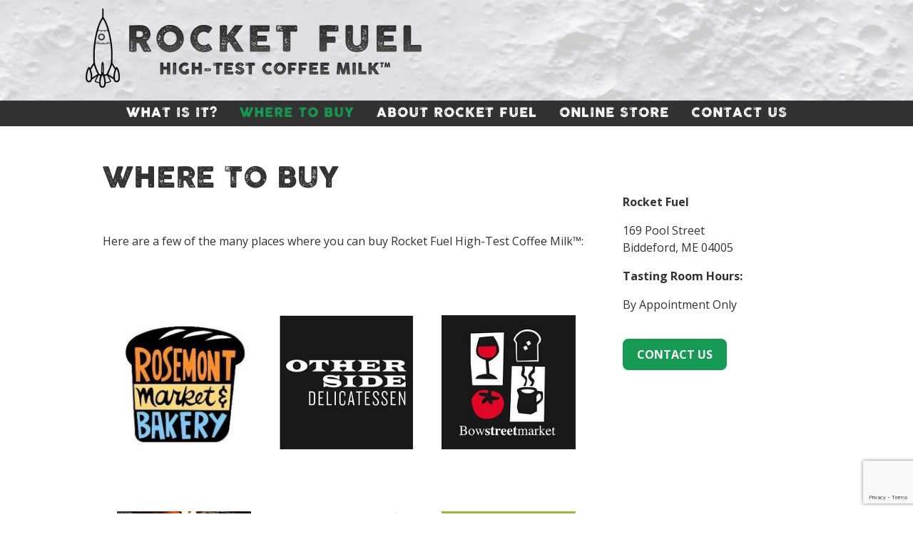

--- FILE ---
content_type: text/html; charset=UTF-8
request_url: https://www.rocketfuelcoffeemilk.com/where-to-buy/
body_size: 11268
content:
<!doctype html>

<!--[if lt IE 7]><html lang="en-US" class="no-js lt-ie9 lt-ie8 lt-ie7"><![endif]-->
<!--[if (IE 7)&!(IEMobile)]><html lang="en-US" class="no-js lt-ie9 lt-ie8"><![endif]-->
<!--[if (IE 8)&!(IEMobile)]><html lang="en-US" class="no-js lt-ie9"><![endif]-->
<!--[if gt IE 8]><!--> <html lang="en-US" class="no-js"><!--<![endif]-->

	<head>
		<meta charset="utf-8">
		<meta name="google-site-verification" content="VKF1r84QKoYX_yEUORpo18kd2PtjvGLO1Yh-IcPEnKg" />

				<meta http-equiv="X-UA-Compatible" content="IE=edge">

		<title>Where To Buy - Rocket Fuel</title>

				<meta name="HandheldFriendly" content="True">
		<meta name="MobileOptimized" content="320">
		<meta name="viewport" content="width=device-width, initial-scale=1"/>

				<link rel="apple-touch-icon" href="https://www.rocketfuelcoffeemilk.com/wp-content/themes/rocketfuel2017/library/images/apple-touch-icon.png">
		<link rel="icon" href="https://www.rocketfuelcoffeemilk.com/wp-content/themes/rocketfuel2017/favicon.png">
		<!--[if IE]>
			<link rel="shortcut icon" href="https://www.rocketfuelcoffeemilk.com/wp-content/themes/rocketfuel2017/favicon.ico">
		<![endif]-->
				<meta name="msapplication-TileColor" content="#f01d4f">
		<meta name="msapplication-TileImage" content="https://www.rocketfuelcoffeemilk.com/wp-content/themes/rocketfuel2017/library/images/win8-tile-icon.png">
		<meta name="theme-color" content="#121212">

		<link rel="pingback" href="https://www.rocketfuelcoffeemilk.com/xmlrpc.php">
		<link href="//fonts.googleapis.com/css?family=Open+Sans:400,700|Passion+One:400,700" rel="stylesheet"> 

				<meta name='robots' content='index, follow, max-image-preview:large, max-snippet:-1, max-video-preview:-1' />

	<!-- This site is optimized with the Yoast SEO plugin v26.5 - https://yoast.com/wordpress/plugins/seo/ -->
	<link rel="canonical" href="https://www.rocketfuelcoffeemilk.com/where-to-buy/" />
	<meta property="og:locale" content="en_US" />
	<meta property="og:type" content="article" />
	<meta property="og:title" content="Where To Buy - Rocket Fuel" />
	<meta property="og:description" content="Here are a few of the many places where you can buy Rocket Fuel High-Test Coffee Milk&#x2122;:" />
	<meta property="og:url" content="https://www.rocketfuelcoffeemilk.com/where-to-buy/" />
	<meta property="og:site_name" content="Rocket Fuel" />
	<meta property="article:modified_time" content="2019-11-19T15:23:20+00:00" />
	<meta name="twitter:card" content="summary_large_image" />
	<script type="application/ld+json" class="yoast-schema-graph">{"@context":"https://schema.org","@graph":[{"@type":"WebPage","@id":"https://www.rocketfuelcoffeemilk.com/where-to-buy/","url":"https://www.rocketfuelcoffeemilk.com/where-to-buy/","name":"Where To Buy - Rocket Fuel","isPartOf":{"@id":"https://www.rocketfuelcoffeemilk.com/#website"},"datePublished":"2017-08-23T02:18:30+00:00","dateModified":"2019-11-19T15:23:20+00:00","breadcrumb":{"@id":"https://www.rocketfuelcoffeemilk.com/where-to-buy/#breadcrumb"},"inLanguage":"en-US","potentialAction":[{"@type":"ReadAction","target":["https://www.rocketfuelcoffeemilk.com/where-to-buy/"]}]},{"@type":"BreadcrumbList","@id":"https://www.rocketfuelcoffeemilk.com/where-to-buy/#breadcrumb","itemListElement":[{"@type":"ListItem","position":1,"name":"Home","item":"https://www.rocketfuelcoffeemilk.com/"},{"@type":"ListItem","position":2,"name":"Where To Buy"}]},{"@type":"WebSite","@id":"https://www.rocketfuelcoffeemilk.com/#website","url":"https://www.rocketfuelcoffeemilk.com/","name":"Rocket Fuel","description":"Hi Test Coffee Milk","potentialAction":[{"@type":"SearchAction","target":{"@type":"EntryPoint","urlTemplate":"https://www.rocketfuelcoffeemilk.com/?s={search_term_string}"},"query-input":{"@type":"PropertyValueSpecification","valueRequired":true,"valueName":"search_term_string"}}],"inLanguage":"en-US"}]}</script>
	<!-- / Yoast SEO plugin. -->


<link rel='dns-prefetch' href='//fonts.googleapis.com' />
<link rel="alternate" type="application/rss+xml" title="Rocket Fuel &raquo; Feed" href="https://www.rocketfuelcoffeemilk.com/feed/" />
<link rel="alternate" type="application/rss+xml" title="Rocket Fuel &raquo; Comments Feed" href="https://www.rocketfuelcoffeemilk.com/comments/feed/" />
<link rel="alternate" title="oEmbed (JSON)" type="application/json+oembed" href="https://www.rocketfuelcoffeemilk.com/wp-json/oembed/1.0/embed?url=https%3A%2F%2Fwww.rocketfuelcoffeemilk.com%2Fwhere-to-buy%2F" />
<link rel="alternate" title="oEmbed (XML)" type="text/xml+oembed" href="https://www.rocketfuelcoffeemilk.com/wp-json/oembed/1.0/embed?url=https%3A%2F%2Fwww.rocketfuelcoffeemilk.com%2Fwhere-to-buy%2F&#038;format=xml" />
<style id='wp-img-auto-sizes-contain-inline-css' type='text/css'>
img:is([sizes=auto i],[sizes^="auto," i]){contain-intrinsic-size:3000px 1500px}
/*# sourceURL=wp-img-auto-sizes-contain-inline-css */
</style>
<link rel='stylesheet' id='sbi_styles-css' href='https://www.rocketfuelcoffeemilk.com/wp-content/plugins/instagram-feed/css/sbi-styles.min.css' type='text/css' media='all' />
<style id='wp-emoji-styles-inline-css' type='text/css'>

	img.wp-smiley, img.emoji {
		display: inline !important;
		border: none !important;
		box-shadow: none !important;
		height: 1em !important;
		width: 1em !important;
		margin: 0 0.07em !important;
		vertical-align: -0.1em !important;
		background: none !important;
		padding: 0 !important;
	}
/*# sourceURL=wp-emoji-styles-inline-css */
</style>
<style id='wp-block-library-inline-css' type='text/css'>
:root{--wp-block-synced-color:#7a00df;--wp-block-synced-color--rgb:122,0,223;--wp-bound-block-color:var(--wp-block-synced-color);--wp-editor-canvas-background:#ddd;--wp-admin-theme-color:#007cba;--wp-admin-theme-color--rgb:0,124,186;--wp-admin-theme-color-darker-10:#006ba1;--wp-admin-theme-color-darker-10--rgb:0,107,160.5;--wp-admin-theme-color-darker-20:#005a87;--wp-admin-theme-color-darker-20--rgb:0,90,135;--wp-admin-border-width-focus:2px}@media (min-resolution:192dpi){:root{--wp-admin-border-width-focus:1.5px}}.wp-element-button{cursor:pointer}:root .has-very-light-gray-background-color{background-color:#eee}:root .has-very-dark-gray-background-color{background-color:#313131}:root .has-very-light-gray-color{color:#eee}:root .has-very-dark-gray-color{color:#313131}:root .has-vivid-green-cyan-to-vivid-cyan-blue-gradient-background{background:linear-gradient(135deg,#00d084,#0693e3)}:root .has-purple-crush-gradient-background{background:linear-gradient(135deg,#34e2e4,#4721fb 50%,#ab1dfe)}:root .has-hazy-dawn-gradient-background{background:linear-gradient(135deg,#faaca8,#dad0ec)}:root .has-subdued-olive-gradient-background{background:linear-gradient(135deg,#fafae1,#67a671)}:root .has-atomic-cream-gradient-background{background:linear-gradient(135deg,#fdd79a,#004a59)}:root .has-nightshade-gradient-background{background:linear-gradient(135deg,#330968,#31cdcf)}:root .has-midnight-gradient-background{background:linear-gradient(135deg,#020381,#2874fc)}:root{--wp--preset--font-size--normal:16px;--wp--preset--font-size--huge:42px}.has-regular-font-size{font-size:1em}.has-larger-font-size{font-size:2.625em}.has-normal-font-size{font-size:var(--wp--preset--font-size--normal)}.has-huge-font-size{font-size:var(--wp--preset--font-size--huge)}.has-text-align-center{text-align:center}.has-text-align-left{text-align:left}.has-text-align-right{text-align:right}.has-fit-text{white-space:nowrap!important}#end-resizable-editor-section{display:none}.aligncenter{clear:both}.items-justified-left{justify-content:flex-start}.items-justified-center{justify-content:center}.items-justified-right{justify-content:flex-end}.items-justified-space-between{justify-content:space-between}.screen-reader-text{border:0;clip-path:inset(50%);height:1px;margin:-1px;overflow:hidden;padding:0;position:absolute;width:1px;word-wrap:normal!important}.screen-reader-text:focus{background-color:#ddd;clip-path:none;color:#444;display:block;font-size:1em;height:auto;left:5px;line-height:normal;padding:15px 23px 14px;text-decoration:none;top:5px;width:auto;z-index:100000}html :where(.has-border-color){border-style:solid}html :where([style*=border-top-color]){border-top-style:solid}html :where([style*=border-right-color]){border-right-style:solid}html :where([style*=border-bottom-color]){border-bottom-style:solid}html :where([style*=border-left-color]){border-left-style:solid}html :where([style*=border-width]){border-style:solid}html :where([style*=border-top-width]){border-top-style:solid}html :where([style*=border-right-width]){border-right-style:solid}html :where([style*=border-bottom-width]){border-bottom-style:solid}html :where([style*=border-left-width]){border-left-style:solid}html :where(img[class*=wp-image-]){height:auto;max-width:100%}:where(figure){margin:0 0 1em}html :where(.is-position-sticky){--wp-admin--admin-bar--position-offset:var(--wp-admin--admin-bar--height,0px)}@media screen and (max-width:600px){html :where(.is-position-sticky){--wp-admin--admin-bar--position-offset:0px}}

/*# sourceURL=wp-block-library-inline-css */
</style><link rel='stylesheet' id='wc-blocks-style-css' href='https://www.rocketfuelcoffeemilk.com/wp-content/plugins/woocommerce/assets/client/blocks/wc-blocks.css' type='text/css' media='all' />
<style id='global-styles-inline-css' type='text/css'>
:root{--wp--preset--aspect-ratio--square: 1;--wp--preset--aspect-ratio--4-3: 4/3;--wp--preset--aspect-ratio--3-4: 3/4;--wp--preset--aspect-ratio--3-2: 3/2;--wp--preset--aspect-ratio--2-3: 2/3;--wp--preset--aspect-ratio--16-9: 16/9;--wp--preset--aspect-ratio--9-16: 9/16;--wp--preset--color--black: #000000;--wp--preset--color--cyan-bluish-gray: #abb8c3;--wp--preset--color--white: #ffffff;--wp--preset--color--pale-pink: #f78da7;--wp--preset--color--vivid-red: #cf2e2e;--wp--preset--color--luminous-vivid-orange: #ff6900;--wp--preset--color--luminous-vivid-amber: #fcb900;--wp--preset--color--light-green-cyan: #7bdcb5;--wp--preset--color--vivid-green-cyan: #00d084;--wp--preset--color--pale-cyan-blue: #8ed1fc;--wp--preset--color--vivid-cyan-blue: #0693e3;--wp--preset--color--vivid-purple: #9b51e0;--wp--preset--gradient--vivid-cyan-blue-to-vivid-purple: linear-gradient(135deg,rgb(6,147,227) 0%,rgb(155,81,224) 100%);--wp--preset--gradient--light-green-cyan-to-vivid-green-cyan: linear-gradient(135deg,rgb(122,220,180) 0%,rgb(0,208,130) 100%);--wp--preset--gradient--luminous-vivid-amber-to-luminous-vivid-orange: linear-gradient(135deg,rgb(252,185,0) 0%,rgb(255,105,0) 100%);--wp--preset--gradient--luminous-vivid-orange-to-vivid-red: linear-gradient(135deg,rgb(255,105,0) 0%,rgb(207,46,46) 100%);--wp--preset--gradient--very-light-gray-to-cyan-bluish-gray: linear-gradient(135deg,rgb(238,238,238) 0%,rgb(169,184,195) 100%);--wp--preset--gradient--cool-to-warm-spectrum: linear-gradient(135deg,rgb(74,234,220) 0%,rgb(151,120,209) 20%,rgb(207,42,186) 40%,rgb(238,44,130) 60%,rgb(251,105,98) 80%,rgb(254,248,76) 100%);--wp--preset--gradient--blush-light-purple: linear-gradient(135deg,rgb(255,206,236) 0%,rgb(152,150,240) 100%);--wp--preset--gradient--blush-bordeaux: linear-gradient(135deg,rgb(254,205,165) 0%,rgb(254,45,45) 50%,rgb(107,0,62) 100%);--wp--preset--gradient--luminous-dusk: linear-gradient(135deg,rgb(255,203,112) 0%,rgb(199,81,192) 50%,rgb(65,88,208) 100%);--wp--preset--gradient--pale-ocean: linear-gradient(135deg,rgb(255,245,203) 0%,rgb(182,227,212) 50%,rgb(51,167,181) 100%);--wp--preset--gradient--electric-grass: linear-gradient(135deg,rgb(202,248,128) 0%,rgb(113,206,126) 100%);--wp--preset--gradient--midnight: linear-gradient(135deg,rgb(2,3,129) 0%,rgb(40,116,252) 100%);--wp--preset--font-size--small: 13px;--wp--preset--font-size--medium: 20px;--wp--preset--font-size--large: 36px;--wp--preset--font-size--x-large: 42px;--wp--preset--spacing--20: 0.44rem;--wp--preset--spacing--30: 0.67rem;--wp--preset--spacing--40: 1rem;--wp--preset--spacing--50: 1.5rem;--wp--preset--spacing--60: 2.25rem;--wp--preset--spacing--70: 3.38rem;--wp--preset--spacing--80: 5.06rem;--wp--preset--shadow--natural: 6px 6px 9px rgba(0, 0, 0, 0.2);--wp--preset--shadow--deep: 12px 12px 50px rgba(0, 0, 0, 0.4);--wp--preset--shadow--sharp: 6px 6px 0px rgba(0, 0, 0, 0.2);--wp--preset--shadow--outlined: 6px 6px 0px -3px rgb(255, 255, 255), 6px 6px rgb(0, 0, 0);--wp--preset--shadow--crisp: 6px 6px 0px rgb(0, 0, 0);}:where(.is-layout-flex){gap: 0.5em;}:where(.is-layout-grid){gap: 0.5em;}body .is-layout-flex{display: flex;}.is-layout-flex{flex-wrap: wrap;align-items: center;}.is-layout-flex > :is(*, div){margin: 0;}body .is-layout-grid{display: grid;}.is-layout-grid > :is(*, div){margin: 0;}:where(.wp-block-columns.is-layout-flex){gap: 2em;}:where(.wp-block-columns.is-layout-grid){gap: 2em;}:where(.wp-block-post-template.is-layout-flex){gap: 1.25em;}:where(.wp-block-post-template.is-layout-grid){gap: 1.25em;}.has-black-color{color: var(--wp--preset--color--black) !important;}.has-cyan-bluish-gray-color{color: var(--wp--preset--color--cyan-bluish-gray) !important;}.has-white-color{color: var(--wp--preset--color--white) !important;}.has-pale-pink-color{color: var(--wp--preset--color--pale-pink) !important;}.has-vivid-red-color{color: var(--wp--preset--color--vivid-red) !important;}.has-luminous-vivid-orange-color{color: var(--wp--preset--color--luminous-vivid-orange) !important;}.has-luminous-vivid-amber-color{color: var(--wp--preset--color--luminous-vivid-amber) !important;}.has-light-green-cyan-color{color: var(--wp--preset--color--light-green-cyan) !important;}.has-vivid-green-cyan-color{color: var(--wp--preset--color--vivid-green-cyan) !important;}.has-pale-cyan-blue-color{color: var(--wp--preset--color--pale-cyan-blue) !important;}.has-vivid-cyan-blue-color{color: var(--wp--preset--color--vivid-cyan-blue) !important;}.has-vivid-purple-color{color: var(--wp--preset--color--vivid-purple) !important;}.has-black-background-color{background-color: var(--wp--preset--color--black) !important;}.has-cyan-bluish-gray-background-color{background-color: var(--wp--preset--color--cyan-bluish-gray) !important;}.has-white-background-color{background-color: var(--wp--preset--color--white) !important;}.has-pale-pink-background-color{background-color: var(--wp--preset--color--pale-pink) !important;}.has-vivid-red-background-color{background-color: var(--wp--preset--color--vivid-red) !important;}.has-luminous-vivid-orange-background-color{background-color: var(--wp--preset--color--luminous-vivid-orange) !important;}.has-luminous-vivid-amber-background-color{background-color: var(--wp--preset--color--luminous-vivid-amber) !important;}.has-light-green-cyan-background-color{background-color: var(--wp--preset--color--light-green-cyan) !important;}.has-vivid-green-cyan-background-color{background-color: var(--wp--preset--color--vivid-green-cyan) !important;}.has-pale-cyan-blue-background-color{background-color: var(--wp--preset--color--pale-cyan-blue) !important;}.has-vivid-cyan-blue-background-color{background-color: var(--wp--preset--color--vivid-cyan-blue) !important;}.has-vivid-purple-background-color{background-color: var(--wp--preset--color--vivid-purple) !important;}.has-black-border-color{border-color: var(--wp--preset--color--black) !important;}.has-cyan-bluish-gray-border-color{border-color: var(--wp--preset--color--cyan-bluish-gray) !important;}.has-white-border-color{border-color: var(--wp--preset--color--white) !important;}.has-pale-pink-border-color{border-color: var(--wp--preset--color--pale-pink) !important;}.has-vivid-red-border-color{border-color: var(--wp--preset--color--vivid-red) !important;}.has-luminous-vivid-orange-border-color{border-color: var(--wp--preset--color--luminous-vivid-orange) !important;}.has-luminous-vivid-amber-border-color{border-color: var(--wp--preset--color--luminous-vivid-amber) !important;}.has-light-green-cyan-border-color{border-color: var(--wp--preset--color--light-green-cyan) !important;}.has-vivid-green-cyan-border-color{border-color: var(--wp--preset--color--vivid-green-cyan) !important;}.has-pale-cyan-blue-border-color{border-color: var(--wp--preset--color--pale-cyan-blue) !important;}.has-vivid-cyan-blue-border-color{border-color: var(--wp--preset--color--vivid-cyan-blue) !important;}.has-vivid-purple-border-color{border-color: var(--wp--preset--color--vivid-purple) !important;}.has-vivid-cyan-blue-to-vivid-purple-gradient-background{background: var(--wp--preset--gradient--vivid-cyan-blue-to-vivid-purple) !important;}.has-light-green-cyan-to-vivid-green-cyan-gradient-background{background: var(--wp--preset--gradient--light-green-cyan-to-vivid-green-cyan) !important;}.has-luminous-vivid-amber-to-luminous-vivid-orange-gradient-background{background: var(--wp--preset--gradient--luminous-vivid-amber-to-luminous-vivid-orange) !important;}.has-luminous-vivid-orange-to-vivid-red-gradient-background{background: var(--wp--preset--gradient--luminous-vivid-orange-to-vivid-red) !important;}.has-very-light-gray-to-cyan-bluish-gray-gradient-background{background: var(--wp--preset--gradient--very-light-gray-to-cyan-bluish-gray) !important;}.has-cool-to-warm-spectrum-gradient-background{background: var(--wp--preset--gradient--cool-to-warm-spectrum) !important;}.has-blush-light-purple-gradient-background{background: var(--wp--preset--gradient--blush-light-purple) !important;}.has-blush-bordeaux-gradient-background{background: var(--wp--preset--gradient--blush-bordeaux) !important;}.has-luminous-dusk-gradient-background{background: var(--wp--preset--gradient--luminous-dusk) !important;}.has-pale-ocean-gradient-background{background: var(--wp--preset--gradient--pale-ocean) !important;}.has-electric-grass-gradient-background{background: var(--wp--preset--gradient--electric-grass) !important;}.has-midnight-gradient-background{background: var(--wp--preset--gradient--midnight) !important;}.has-small-font-size{font-size: var(--wp--preset--font-size--small) !important;}.has-medium-font-size{font-size: var(--wp--preset--font-size--medium) !important;}.has-large-font-size{font-size: var(--wp--preset--font-size--large) !important;}.has-x-large-font-size{font-size: var(--wp--preset--font-size--x-large) !important;}
/*# sourceURL=global-styles-inline-css */
</style>

<style id='classic-theme-styles-inline-css' type='text/css'>
/*! This file is auto-generated */
.wp-block-button__link{color:#fff;background-color:#32373c;border-radius:9999px;box-shadow:none;text-decoration:none;padding:calc(.667em + 2px) calc(1.333em + 2px);font-size:1.125em}.wp-block-file__button{background:#32373c;color:#fff;text-decoration:none}
/*# sourceURL=/wp-includes/css/classic-themes.min.css */
</style>
<link rel='stylesheet' id='contact-form-7-css' href='https://www.rocketfuelcoffeemilk.com/wp-content/plugins/contact-form-7/includes/css/styles.css' type='text/css' media='all' />
<link rel='stylesheet' id='dashicons-css' href='https://www.rocketfuelcoffeemilk.com/wp-includes/css/dashicons.min.css' type='text/css' media='all' />
<link rel='stylesheet' id='woocommerce-layout-css' href='https://www.rocketfuelcoffeemilk.com/wp-content/plugins/woocommerce/assets/css/woocommerce-layout.css' type='text/css' media='all' />
<link rel='stylesheet' id='woocommerce-smallscreen-css' href='https://www.rocketfuelcoffeemilk.com/wp-content/plugins/woocommerce/assets/css/woocommerce-smallscreen.css' type='text/css' media='only screen and (max-width: 768px)' />
<link rel='stylesheet' id='woocommerce-general-css' href='https://www.rocketfuelcoffeemilk.com/wp-content/plugins/woocommerce/assets/css/woocommerce.css' type='text/css' media='all' />
<style id='woocommerce-inline-inline-css' type='text/css'>
.woocommerce form .form-row .required { visibility: visible; }
/*# sourceURL=woocommerce-inline-inline-css */
</style>
<link rel='stylesheet' id='brands-styles-css' href='https://www.rocketfuelcoffeemilk.com/wp-content/plugins/woocommerce/assets/css/brands.css' type='text/css' media='all' />
<link rel='stylesheet' id='googleFonts-css' href='//fonts.googleapis.com/css?family=Lato%3A400%2C700%2C400italic%2C700italic' type='text/css' media='all' />
<link rel='stylesheet' id='fancybox-css' href='https://www.rocketfuelcoffeemilk.com/wp-content/plugins/easy-fancybox/fancybox/1.5.4/jquery.fancybox.min.css' type='text/css' media='screen' />
<style id='fancybox-inline-css' type='text/css'>
#fancybox-outer{background:#ffffff}#fancybox-content{background:#ffffff;border-color:#ffffff;color:#000000;}#fancybox-title,#fancybox-title-float-main{color:#fff}
/*# sourceURL=fancybox-inline-css */
</style>
<link rel='stylesheet' id='admin-style-css' href='https://www.rocketfuelcoffeemilk.com/wp-content/themes/rocketfuel2017/library/css/admin.css' type='text/css' media='all' />
<link rel='stylesheet' id='editor-style-style-css' href='https://www.rocketfuelcoffeemilk.com/wp-content/themes/rocketfuel2017/library/css/editor-style.css' type='text/css' media='all' />
<link rel='stylesheet' id='ie-style-css' href='https://www.rocketfuelcoffeemilk.com/wp-content/themes/rocketfuel2017/library/css/ie.css' type='text/css' media='all' />
<link rel='stylesheet' id='login-style-css' href='https://www.rocketfuelcoffeemilk.com/wp-content/themes/rocketfuel2017/library/css/login.css' type='text/css' media='all' />
<link rel='stylesheet' id='style-style-css' href='https://www.rocketfuelcoffeemilk.com/wp-content/themes/rocketfuel2017/library/css/style.css' type='text/css' media='all' />
<link rel='stylesheet' id='style_BAK_08-28-2017-style-css' href='https://www.rocketfuelcoffeemilk.com/wp-content/themes/rocketfuel2017/library/css/style_BAK_08-28-2017.css' type='text/css' media='all' />
<link rel='stylesheet' id='bones-stylesheet-css' href='https://www.rocketfuelcoffeemilk.com/wp-content/themes/rocketfuel2017/library/css/style.css' type='text/css' media='all' />
<script type="text/javascript" src="https://www.rocketfuelcoffeemilk.com/wp-includes/js/jquery/jquery.min.js" id="jquery-core-js"></script>
<script type="text/javascript" src="https://www.rocketfuelcoffeemilk.com/wp-includes/js/jquery/jquery-migrate.min.js" id="jquery-migrate-js"></script>
<script type="text/javascript" id="rmp_menu_scripts-js-extra">
/* <![CDATA[ */
var rmp_menu = {"ajaxURL":"https://www.rocketfuelcoffeemilk.com/wp-admin/admin-ajax.php","wp_nonce":"b60af3eabc","menu":[]};
//# sourceURL=rmp_menu_scripts-js-extra
/* ]]> */
</script>
<script type="text/javascript" src="https://www.rocketfuelcoffeemilk.com/wp-content/plugins/responsive-menu/v4.0.0/assets/js/rmp-menu.js" id="rmp_menu_scripts-js"></script>
<script type="text/javascript" src="https://www.rocketfuelcoffeemilk.com/wp-content/plugins/woocommerce/assets/js/jquery-blockui/jquery.blockUI.min.js" id="wc-jquery-blockui-js" defer="defer" data-wp-strategy="defer"></script>
<script type="text/javascript" id="wc-add-to-cart-js-extra">
/* <![CDATA[ */
var wc_add_to_cart_params = {"ajax_url":"/wp-admin/admin-ajax.php","wc_ajax_url":"/?wc-ajax=%%endpoint%%","i18n_view_cart":"View cart","cart_url":"https://www.rocketfuelcoffeemilk.com/cart/","is_cart":"","cart_redirect_after_add":"no"};
//# sourceURL=wc-add-to-cart-js-extra
/* ]]> */
</script>
<script type="text/javascript" src="https://www.rocketfuelcoffeemilk.com/wp-content/plugins/woocommerce/assets/js/frontend/add-to-cart.min.js" id="wc-add-to-cart-js" defer="defer" data-wp-strategy="defer"></script>
<script type="text/javascript" src="https://www.rocketfuelcoffeemilk.com/wp-content/plugins/woocommerce/assets/js/js-cookie/js.cookie.min.js" id="wc-js-cookie-js" defer="defer" data-wp-strategy="defer"></script>
<script type="text/javascript" id="woocommerce-js-extra">
/* <![CDATA[ */
var woocommerce_params = {"ajax_url":"/wp-admin/admin-ajax.php","wc_ajax_url":"/?wc-ajax=%%endpoint%%","i18n_password_show":"Show password","i18n_password_hide":"Hide password"};
//# sourceURL=woocommerce-js-extra
/* ]]> */
</script>
<script type="text/javascript" src="https://www.rocketfuelcoffeemilk.com/wp-content/plugins/woocommerce/assets/js/frontend/woocommerce.min.js" id="woocommerce-js" defer="defer" data-wp-strategy="defer"></script>
<script type="text/javascript" src="https://www.rocketfuelcoffeemilk.com/wp-content/themes/rocketfuel2017/library/js/libs/modernizr.custom.min.js" id="bones-modernizr-js"></script>
<link rel="https://api.w.org/" href="https://www.rocketfuelcoffeemilk.com/wp-json/" /><link rel="alternate" title="JSON" type="application/json" href="https://www.rocketfuelcoffeemilk.com/wp-json/wp/v2/pages/22" /><link rel='shortlink' href='https://www.rocketfuelcoffeemilk.com/?p=22' />
	<noscript><style>.woocommerce-product-gallery{ opacity: 1 !important; }</style></noscript>
			<style type="text/css" id="wp-custom-css">
			.splash-text {
	text-transform: uppercase;
	font-family: "Passion One",sans-serif !important;
}
.splash-button {
	text-transform: uppercase;
	font-family: "Passion One",sans-serif !important;
}

ul#menu-main-menu li a {
    padding: 0.25em 0.75em !important;
}
ul#menu-footer-menu {
	background-color: transparent !important;
}

.home-slider {
	max-width: 100%;
	overflow: hidden;
}

.home h1 {
	text-align: center;
}

.vendors-container img {
	min-width: 187px;
}

#main_countedown_1 .time_left {
	background-color: #009900 !important;
	color: #fff !important;
}

.vendors-container img {
	max-height: 250px !important;
}
.vendors-container div {
	max-height: 275px;
}		</style>
				
		<script>
  (function(i,s,o,g,r,a,m){i['GoogleAnalyticsObject']=r;i[r]=i[r]||function(){
  (i[r].q=i[r].q||[]).push(arguments)},i[r].l=1*new Date();a=s.createElement(o),
  m=s.getElementsByTagName(o)[0];a.async=1;a.src=g;m.parentNode.insertBefore(a,m)
  })(window,document,'script','https://www.google-analytics.com/analytics.js','ga');

  ga('create', 'UA-96474664-1', 'auto');
  ga('send', 'pageview');

</script>
		
	<link rel='stylesheet' id='countdown_css-css' href='https://www.rocketfuelcoffeemilk.com/wp-content/plugins/widget-countdown/includes/style/style.css' type='text/css' media='all' />
<link rel='stylesheet' id='thickbox-css' href='https://www.rocketfuelcoffeemilk.com/wp-includes/js/thickbox/thickbox.css' type='text/css' media='all' />
</head>

	<body class="wp-singular page-template-default page page-id-22 wp-theme-rocketfuel2017 theme-rocketfuel2017 woocommerce-no-js metaslider-plugin" itemscope itemtype="http://schema.org/WebPage">

		<div id="container">

			<header class="header" role="banner" itemscope itemtype="http://schema.org/WPHeader" style="background:url('/wp-content/uploads/2017/09/bg-header.jpg') top center;">

				<div id="inner-header" class="wrap cf">

					<a href="https://www.rocketfuelcoffeemilk.com"><img src="/wp-content/uploads/2017/08/logo-rocket-fuel.png" id="logo" alt="Rocket Fuel High-Test Coffee Milk" /></a>

				</div>

				<div id="nav-container">

					<nav role="navigation" itemscope itemtype="http://schema.org/SiteNavigationElement">
						<ul id="menu-main-menu" class="nav top-nav cf"><li id="menu-item-40" class="menu-item menu-item-type-post_type menu-item-object-page menu-item-40"><a href="https://www.rocketfuelcoffeemilk.com/what-is-it/">What Is It?</a></li>
<li id="menu-item-41" class="menu-item menu-item-type-post_type menu-item-object-page current-menu-item page_item page-item-22 current_page_item menu-item-41"><a href="https://www.rocketfuelcoffeemilk.com/where-to-buy/" aria-current="page">Where To Buy</a></li>
<li id="menu-item-42" class="menu-item menu-item-type-post_type menu-item-object-page menu-item-42"><a href="https://www.rocketfuelcoffeemilk.com/about-rocket-fuel/">About Rocket Fuel</a></li>
<li id="menu-item-43" class="menu-item menu-item-type-post_type menu-item-object-page menu-item-43"><a href="https://www.rocketfuelcoffeemilk.com/shop/">Online Store</a></li>
<li id="menu-item-44" class="menu-item menu-item-type-post_type menu-item-object-page menu-item-44"><a href="https://www.rocketfuelcoffeemilk.com/contact-us/">Contact Us</a></li>
</ul>
					</nav>

				</div>

			</header>

			<div id="content">

				<div id="inner-content" class="wrap cf">

						<main id="main" class="m-all t-2of3 d-5of7 cf" role="main">

							
							<article id="post-22" class="cf post-22 page type-page status-publish hentry" role="article">

								<header class="article-header">

									<h1 class="page-title" itemprop="headline">Where To Buy</h1>

								</header> 
								<section class="entry-content cf" itemprop="articleBody">

									<p>Here are a few of the many places where you can buy Rocket Fuel High-Test Coffee Milk&#x2122;:</p>
									
																		
										<br />
										<br />
	
										<div class="vendors-container m-all t-all d-all">

																						<div class="m-all t-1of2 d-1of3" style="padding:20px; min-height:275px;">
												<a href="http://rosemontmarket.com/" target="_blank">
													<img src="https://www.rocketfuelcoffeemilk.com/wp-content/uploads/2018/06/logo-rosemont.png" alt="Rosemont Market" />
												</a>
											</div>
									
																						<div class="m-all t-1of2 d-1of3" style="padding:20px; min-height:275px;">
												<a href="http://www.othersidedeli.com/" target="_blank">
													<img src="https://www.rocketfuelcoffeemilk.com/wp-content/uploads/2019/10/logo-otherside.png" alt="Other Side Delicatessen" />
												</a>
											</div>
									
																						<div class="m-all t-1of2 d-1of3" style="padding:20px; min-height:275px;">
												<a href="http://www.bowstreetmarket.com/" target="_blank">
													<img src="https://www.rocketfuelcoffeemilk.com/wp-content/uploads/2019/10/logo-bowstreet.jpg" alt="Bow Street Market" />
												</a>
											</div>
									
																						<div class="m-all t-1of2 d-1of3" style="padding:20px; min-height:275px;">
												<a href="http://www.baysideamericancafe.com/" target="_blank">
													<img src="https://www.rocketfuelcoffeemilk.com/wp-content/uploads/2019/10/logo-baysidecafe.jpg" alt="Bayside American Cafe" />
												</a>
											</div>
									
																						<div class="m-all t-1of2 d-1of3" style="padding:20px; min-height:275px;">
												<a href="https://www.ngvillagestore.com/" target="_blank">
													<img src="https://www.rocketfuelcoffeemilk.com/wp-content/uploads/2019/10/logo-newgloucester.png" alt="New Gloucester Village Store" />
												</a>
											</div>
									
																						<div class="m-all t-1of2 d-1of3" style="padding:20px; min-height:275px;">
												<a href="https://www.risingtide.coop/" target="_blank">
													<img src="https://www.rocketfuelcoffeemilk.com/wp-content/uploads/2019/10/logo-rising-tide-community-market.jpg" alt="Rising Tide Community Market" />
												</a>
											</div>
									
																						<div class="m-all t-1of2 d-1of3" style="padding:20px; min-height:275px;">
												<a href="http://www.moglonf.com/" target="_blank">
													<img src="https://www.rocketfuelcoffeemilk.com/wp-content/uploads/2019/10/logo-morningglory.jpg" alt="Morning Glory Natural Foods" />
												</a>
											</div>
									
																						<div class="m-all t-1of2 d-1of3" style="padding:20px; min-height:275px;">
												<a href="https://www.wholefoodsmarket.com/" target="_blank">
													<img src="https://www.rocketfuelcoffeemilk.com/wp-content/uploads/2019/10/logo-wholefoods.png" alt="Whole Foods" />
												</a>
											</div>
									
																						<div class="m-all t-1of2 d-1of3" style="padding:20px; min-height:275px;">
												<a href="https://misterbagel.com/" target="_blank">
													<img src="https://www.rocketfuelcoffeemilk.com/wp-content/uploads/2019/10/logo-mister-bagel.jpg" alt="Mister Bagel" />
												</a>
											</div>
									
																						<div class="m-all t-1of2 d-1of3" style="padding:20px; min-height:275px;">
												<a href="http://www.tradewindsmarkets.com/" target="_blank">
													<img src="https://www.rocketfuelcoffeemilk.com/wp-content/uploads/2019/10/logo-tradewinds.png" alt="Tradewinds Marketplace" />
												</a>
											</div>
									
																						<div class="m-all t-1of2 d-1of3" style="padding:20px; min-height:275px;">
												<a href="http://www.partandparcelme.com/" target="_blank">
													<img src="https://www.rocketfuelcoffeemilk.com/wp-content/uploads/2019/10/logo-partparcel.jpg" alt="Part & Parcel" />
												</a>
											</div>
									
																						<div class="m-all t-1of2 d-1of3" style="padding:20px; min-height:275px;">
												<a href="http://www.unionbagel.com/" target="_blank">
													<img src="https://www.rocketfuelcoffeemilk.com/wp-content/uploads/2018/07/logo-union-bagel.png" alt="Union Bagel Co." />
												</a>
											</div>
									
																						<div class="m-all t-1of2 d-1of3" style="padding:20px; min-height:275px;">
												<a href="https://www.gelatofiasco.com/" target="_blank">
													<img src="https://www.rocketfuelcoffeemilk.com/wp-content/uploads/2019/10/logo-fg.png" alt="Gelato Fiasco" />
												</a>
											</div>
									
																						<div class="m-all t-1of2 d-1of3" style="padding:20px; min-height:275px;">
												<a href="https://theholydonut.com/" target="_blank">
													<img src="https://www.rocketfuelcoffeemilk.com/wp-content/uploads/2019/10/Holy-Donut-Logo-300.png" alt="Holy Donut" />
												</a>
											</div>
									
																						<div class="m-all t-1of2 d-1of3" style="padding:20px; min-height:275px;">
												<a href="https://www.baristasandbites.com/" target="_blank">
													<img src="https://www.rocketfuelcoffeemilk.com/wp-content/uploads/2019/11/logo-baristas.png" alt="Baristas & Bytes" />
												</a>
											</div>
									
																						
										</div>
								
																		
								</section> 
								<footer class="article-footer cf">

								</footer>

								

  
  

							</article>

							
						</main>

										<div id="sidebar1" class="sidebar m-all t-1of3 d-2of7 last-col cf" role="complementary">

					
						<div id="text-2" class="widget widget_text">			<div class="textwidget"><p><strong>Rocket Fuel</strong></p>
<p>169 Pool Street<br />
Biddeford, ME 04005</p>
<p><strong>Tasting Room Hours:</strong></p>
<p>By Appointment Only</p>
</div>
		</div><div id="custom_html-2" class="widget_text widget widget_custom_html"><div class="textwidget custom-html-widget"><a href="/contact-us/" class="btn-cta" style="color:#fff !important;">CONTACT US</a></div></div>
					
				</div>

				</div>

			</div>

			<footer class="footer" role="contentinfo" itemscope itemtype="http://schema.org/WPFooter" style="background:url('/wp-content/uploads/2017/09/bg-footer.jpg') top center;">

				<div id="inner-footer" class="wrap cf">

					<nav role="navigation">
						<div class="footer-links cf"><ul id="menu-footer-menu" class="nav footer-nav cf"><li id="menu-item-45" class="menu-item menu-item-type-post_type menu-item-object-page menu-item-home menu-item-45"><a href="https://www.rocketfuelcoffeemilk.com/">Home</a></li>
<li id="menu-item-46" class="menu-item menu-item-type-post_type menu-item-object-page menu-item-46"><a href="https://www.rocketfuelcoffeemilk.com/what-is-it/">What Is It?</a></li>
<li id="menu-item-47" class="menu-item menu-item-type-post_type menu-item-object-page current-menu-item page_item page-item-22 current_page_item menu-item-47"><a href="https://www.rocketfuelcoffeemilk.com/where-to-buy/" aria-current="page">Where To Buy</a></li>
<li id="menu-item-48" class="menu-item menu-item-type-post_type menu-item-object-page menu-item-48"><a href="https://www.rocketfuelcoffeemilk.com/about-rocket-fuel/">About Rocket Fuel</a></li>
<li id="menu-item-49" class="menu-item menu-item-type-post_type menu-item-object-page menu-item-49"><a href="https://www.rocketfuelcoffeemilk.com/shop/">Online Store</a></li>
<li id="menu-item-50" class="menu-item menu-item-type-post_type menu-item-object-page menu-item-50"><a href="https://www.rocketfuelcoffeemilk.com/contact-us/">Contact Us</a></li>
</ul></div>					</nav>

					<p class="footer-logos" style="text-align: center;">
						<img src="/wp-content/uploads/2017/09/logo-get-maine.png" alt="Get Real, Get Maine!" />
					</p>

					<p class="source-org copyright">
						&copy; 2026 Rocket Fuel. All Rights Reserved. <a href="/privacy-policy/" style="color:#fff !important;">Privacy Policy</a> | <a href="/sitemap/" style="color:#fff !important;">Sitemap</a>
					</p>

				</div>

			</footer>

		</div>

				<script type="speculationrules">
{"prefetch":[{"source":"document","where":{"and":[{"href_matches":"/*"},{"not":{"href_matches":["/wp-*.php","/wp-admin/*","/wp-content/uploads/*","/wp-content/*","/wp-content/plugins/*","/wp-content/themes/rocketfuel2017/*","/*\\?(.+)"]}},{"not":{"selector_matches":"a[rel~=\"nofollow\"]"}},{"not":{"selector_matches":".no-prefetch, .no-prefetch a"}}]},"eagerness":"conservative"}]}
</script>
<!-- Instagram Feed JS -->
<script type="text/javascript">
var sbiajaxurl = "https://www.rocketfuelcoffeemilk.com/wp-admin/admin-ajax.php";
</script>
	<script type='text/javascript'>
		(function () {
			var c = document.body.className;
			c = c.replace(/woocommerce-no-js/, 'woocommerce-js');
			document.body.className = c;
		})();
	</script>
	<script type="text/javascript" src="https://www.rocketfuelcoffeemilk.com/wp-includes/js/dist/hooks.min.js" id="wp-hooks-js"></script>
<script type="text/javascript" src="https://www.rocketfuelcoffeemilk.com/wp-includes/js/dist/i18n.min.js" id="wp-i18n-js"></script>
<script type="text/javascript" id="wp-i18n-js-after">
/* <![CDATA[ */
wp.i18n.setLocaleData( { 'text direction\u0004ltr': [ 'ltr' ] } );
//# sourceURL=wp-i18n-js-after
/* ]]> */
</script>
<script type="text/javascript" src="https://www.rocketfuelcoffeemilk.com/wp-content/plugins/contact-form-7/includes/swv/js/index.js" id="swv-js"></script>
<script type="text/javascript" id="contact-form-7-js-before">
/* <![CDATA[ */
var wpcf7 = {
    "api": {
        "root": "https:\/\/www.rocketfuelcoffeemilk.com\/wp-json\/",
        "namespace": "contact-form-7\/v1"
    },
    "cached": 1
};
//# sourceURL=contact-form-7-js-before
/* ]]> */
</script>
<script type="text/javascript" src="https://www.rocketfuelcoffeemilk.com/wp-content/plugins/contact-form-7/includes/js/index.js" id="contact-form-7-js"></script>
<script type="text/javascript" src="https://www.rocketfuelcoffeemilk.com/wp-content/plugins/easy-fancybox/vendor/purify.min.js" id="fancybox-purify-js"></script>
<script type="text/javascript" id="jquery-fancybox-js-extra">
/* <![CDATA[ */
var efb_i18n = {"close":"Close","next":"Next","prev":"Previous","startSlideshow":"Start slideshow","toggleSize":"Toggle size"};
//# sourceURL=jquery-fancybox-js-extra
/* ]]> */
</script>
<script type="text/javascript" src="https://www.rocketfuelcoffeemilk.com/wp-content/plugins/easy-fancybox/fancybox/1.5.4/jquery.fancybox.min.js" id="jquery-fancybox-js"></script>
<script type="text/javascript" id="jquery-fancybox-js-after">
/* <![CDATA[ */
var fb_timeout, fb_opts={'autoScale':true,'showCloseButton':true,'width':560,'height':340,'margin':20,'pixelRatio':'false','padding':10,'centerOnScroll':false,'enableEscapeButton':true,'speedIn':300,'speedOut':300,'overlayShow':true,'hideOnOverlayClick':true,'overlayColor':'#000','overlayOpacity':0.6,'minViewportWidth':320,'minVpHeight':320,'disableCoreLightbox':'true','enableBlockControls':'true','fancybox_openBlockControls':'true' };
if(typeof easy_fancybox_handler==='undefined'){
var easy_fancybox_handler=function(){
jQuery([".nolightbox","a.wp-block-file__button","a.pin-it-button","a[href*='pinterest.com\/pin\/create']","a[href*='facebook.com\/share']","a[href*='twitter.com\/share']"].join(',')).addClass('nofancybox');
jQuery('a.fancybox-close').on('click',function(e){e.preventDefault();jQuery.fancybox.close()});
/* IMG */
						var unlinkedImageBlocks=jQuery(".wp-block-image > img:not(.nofancybox,figure.nofancybox>img)");
						unlinkedImageBlocks.wrap(function() {
							var href = jQuery( this ).attr( "src" );
							return "<a href='" + href + "'></a>";
						});
var fb_IMG_select=jQuery('a[href*=".jpg" i]:not(.nofancybox,li.nofancybox>a,figure.nofancybox>a),area[href*=".jpg" i]:not(.nofancybox),a[href*=".png" i]:not(.nofancybox,li.nofancybox>a,figure.nofancybox>a),area[href*=".png" i]:not(.nofancybox),a[href*=".webp" i]:not(.nofancybox,li.nofancybox>a,figure.nofancybox>a),area[href*=".webp" i]:not(.nofancybox),a[href*=".jpeg" i]:not(.nofancybox,li.nofancybox>a,figure.nofancybox>a),area[href*=".jpeg" i]:not(.nofancybox)');
fb_IMG_select.addClass('fancybox image');
var fb_IMG_sections=jQuery('.gallery,.wp-block-gallery,.tiled-gallery,.wp-block-jetpack-tiled-gallery,.ngg-galleryoverview,.ngg-imagebrowser,.nextgen_pro_blog_gallery,.nextgen_pro_film,.nextgen_pro_horizontal_filmstrip,.ngg-pro-masonry-wrapper,.ngg-pro-mosaic-container,.nextgen_pro_sidescroll,.nextgen_pro_slideshow,.nextgen_pro_thumbnail_grid,.tiled-gallery');
fb_IMG_sections.each(function(){jQuery(this).find(fb_IMG_select).attr('rel','gallery-'+fb_IMG_sections.index(this));});
jQuery('a.fancybox,area.fancybox,.fancybox>a').each(function(){jQuery(this).fancybox(jQuery.extend(true,{},fb_opts,{'transition':'elastic','transitionIn':'elastic','transitionOut':'elastic','opacity':false,'hideOnContentClick':false,'titleShow':true,'titlePosition':'over','titleFromAlt':true,'showNavArrows':true,'enableKeyboardNav':true,'cyclic':false,'mouseWheel':'true','changeSpeed':250,'changeFade':300}))});
};};
jQuery(easy_fancybox_handler);jQuery(document).on('post-load',easy_fancybox_handler);

//# sourceURL=jquery-fancybox-js-after
/* ]]> */
</script>
<script type="text/javascript" src="https://www.rocketfuelcoffeemilk.com/wp-content/plugins/easy-fancybox/vendor/jquery.easing.min.js" id="jquery-easing-js"></script>
<script type="text/javascript" src="https://www.rocketfuelcoffeemilk.com/wp-content/plugins/easy-fancybox/vendor/jquery.mousewheel.min.js" id="jquery-mousewheel-js"></script>
<script type="text/javascript" src="https://www.rocketfuelcoffeemilk.com/wp-content/plugins/woocommerce/assets/js/sourcebuster/sourcebuster.min.js" id="sourcebuster-js-js"></script>
<script type="text/javascript" id="wc-order-attribution-js-extra">
/* <![CDATA[ */
var wc_order_attribution = {"params":{"lifetime":1.0e-5,"session":30,"base64":false,"ajaxurl":"https://www.rocketfuelcoffeemilk.com/wp-admin/admin-ajax.php","prefix":"wc_order_attribution_","allowTracking":true},"fields":{"source_type":"current.typ","referrer":"current_add.rf","utm_campaign":"current.cmp","utm_source":"current.src","utm_medium":"current.mdm","utm_content":"current.cnt","utm_id":"current.id","utm_term":"current.trm","utm_source_platform":"current.plt","utm_creative_format":"current.fmt","utm_marketing_tactic":"current.tct","session_entry":"current_add.ep","session_start_time":"current_add.fd","session_pages":"session.pgs","session_count":"udata.vst","user_agent":"udata.uag"}};
//# sourceURL=wc-order-attribution-js-extra
/* ]]> */
</script>
<script type="text/javascript" src="https://www.rocketfuelcoffeemilk.com/wp-content/plugins/woocommerce/assets/js/frontend/order-attribution.min.js" id="wc-order-attribution-js"></script>
<script type="text/javascript" src="https://www.google.com/recaptcha/api.js?render=6Lfexp4UAAAAAPqPz042cISwMGW324YtPRqYZQ57" id="google-recaptcha-js"></script>
<script type="text/javascript" src="https://www.rocketfuelcoffeemilk.com/wp-includes/js/dist/vendor/wp-polyfill.min.js" id="wp-polyfill-js"></script>
<script type="text/javascript" id="wpcf7-recaptcha-js-before">
/* <![CDATA[ */
var wpcf7_recaptcha = {
    "sitekey": "6Lfexp4UAAAAAPqPz042cISwMGW324YtPRqYZQ57",
    "actions": {
        "homepage": "homepage",
        "contactform": "contactform"
    }
};
//# sourceURL=wpcf7-recaptcha-js-before
/* ]]> */
</script>
<script type="text/javascript" src="https://www.rocketfuelcoffeemilk.com/wp-content/plugins/contact-form-7/modules/recaptcha/index.js" id="wpcf7-recaptcha-js"></script>
<script type="text/javascript" src="https://www.rocketfuelcoffeemilk.com/wp-content/themes/rocketfuel2017/library/js/scripts.js" id="bones-js-js"></script>
<script type="text/javascript" src="https://www.rocketfuelcoffeemilk.com/wp-content/plugins/widget-countdown/includes/javascript/front_end_js.js" id="countdown-front-end-js"></script>
<script type="text/javascript" id="thickbox-js-extra">
/* <![CDATA[ */
var thickboxL10n = {"next":"Next \u003E","prev":"\u003C Prev","image":"Image","of":"of","close":"Close","noiframes":"This feature requires inline frames. You have iframes disabled or your browser does not support them.","loadingAnimation":"https://www.rocketfuelcoffeemilk.com/wp-includes/js/thickbox/loadingAnimation.gif"};
//# sourceURL=thickbox-js-extra
/* ]]> */
</script>
<script type="text/javascript" src="https://www.rocketfuelcoffeemilk.com/wp-includes/js/thickbox/thickbox.js" id="thickbox-js"></script>
<script id="wp-emoji-settings" type="application/json">
{"baseUrl":"https://s.w.org/images/core/emoji/17.0.2/72x72/","ext":".png","svgUrl":"https://s.w.org/images/core/emoji/17.0.2/svg/","svgExt":".svg","source":{"concatemoji":"https://www.rocketfuelcoffeemilk.com/wp-includes/js/wp-emoji-release.min.js"}}
</script>
<script type="module">
/* <![CDATA[ */
/*! This file is auto-generated */
const a=JSON.parse(document.getElementById("wp-emoji-settings").textContent),o=(window._wpemojiSettings=a,"wpEmojiSettingsSupports"),s=["flag","emoji"];function i(e){try{var t={supportTests:e,timestamp:(new Date).valueOf()};sessionStorage.setItem(o,JSON.stringify(t))}catch(e){}}function c(e,t,n){e.clearRect(0,0,e.canvas.width,e.canvas.height),e.fillText(t,0,0);t=new Uint32Array(e.getImageData(0,0,e.canvas.width,e.canvas.height).data);e.clearRect(0,0,e.canvas.width,e.canvas.height),e.fillText(n,0,0);const a=new Uint32Array(e.getImageData(0,0,e.canvas.width,e.canvas.height).data);return t.every((e,t)=>e===a[t])}function p(e,t){e.clearRect(0,0,e.canvas.width,e.canvas.height),e.fillText(t,0,0);var n=e.getImageData(16,16,1,1);for(let e=0;e<n.data.length;e++)if(0!==n.data[e])return!1;return!0}function u(e,t,n,a){switch(t){case"flag":return n(e,"\ud83c\udff3\ufe0f\u200d\u26a7\ufe0f","\ud83c\udff3\ufe0f\u200b\u26a7\ufe0f")?!1:!n(e,"\ud83c\udde8\ud83c\uddf6","\ud83c\udde8\u200b\ud83c\uddf6")&&!n(e,"\ud83c\udff4\udb40\udc67\udb40\udc62\udb40\udc65\udb40\udc6e\udb40\udc67\udb40\udc7f","\ud83c\udff4\u200b\udb40\udc67\u200b\udb40\udc62\u200b\udb40\udc65\u200b\udb40\udc6e\u200b\udb40\udc67\u200b\udb40\udc7f");case"emoji":return!a(e,"\ud83e\u1fac8")}return!1}function f(e,t,n,a){let r;const o=(r="undefined"!=typeof WorkerGlobalScope&&self instanceof WorkerGlobalScope?new OffscreenCanvas(300,150):document.createElement("canvas")).getContext("2d",{willReadFrequently:!0}),s=(o.textBaseline="top",o.font="600 32px Arial",{});return e.forEach(e=>{s[e]=t(o,e,n,a)}),s}function r(e){var t=document.createElement("script");t.src=e,t.defer=!0,document.head.appendChild(t)}a.supports={everything:!0,everythingExceptFlag:!0},new Promise(t=>{let n=function(){try{var e=JSON.parse(sessionStorage.getItem(o));if("object"==typeof e&&"number"==typeof e.timestamp&&(new Date).valueOf()<e.timestamp+604800&&"object"==typeof e.supportTests)return e.supportTests}catch(e){}return null}();if(!n){if("undefined"!=typeof Worker&&"undefined"!=typeof OffscreenCanvas&&"undefined"!=typeof URL&&URL.createObjectURL&&"undefined"!=typeof Blob)try{var e="postMessage("+f.toString()+"("+[JSON.stringify(s),u.toString(),c.toString(),p.toString()].join(",")+"));",a=new Blob([e],{type:"text/javascript"});const r=new Worker(URL.createObjectURL(a),{name:"wpTestEmojiSupports"});return void(r.onmessage=e=>{i(n=e.data),r.terminate(),t(n)})}catch(e){}i(n=f(s,u,c,p))}t(n)}).then(e=>{for(const n in e)a.supports[n]=e[n],a.supports.everything=a.supports.everything&&a.supports[n],"flag"!==n&&(a.supports.everythingExceptFlag=a.supports.everythingExceptFlag&&a.supports[n]);var t;a.supports.everythingExceptFlag=a.supports.everythingExceptFlag&&!a.supports.flag,a.supports.everything||((t=a.source||{}).concatemoji?r(t.concatemoji):t.wpemoji&&t.twemoji&&(r(t.twemoji),r(t.wpemoji)))});
//# sourceURL=https://www.rocketfuelcoffeemilk.com/wp-includes/js/wp-emoji-loader.min.js
/* ]]> */
</script>

	</body>

</html>

--- FILE ---
content_type: text/html; charset=utf-8
request_url: https://www.google.com/recaptcha/api2/anchor?ar=1&k=6Lfexp4UAAAAAPqPz042cISwMGW324YtPRqYZQ57&co=aHR0cHM6Ly93d3cucm9ja2V0ZnVlbGNvZmZlZW1pbGsuY29tOjQ0Mw..&hl=en&v=PoyoqOPhxBO7pBk68S4YbpHZ&size=invisible&anchor-ms=20000&execute-ms=30000&cb=rbvblhhyl8bw
body_size: 48572
content:
<!DOCTYPE HTML><html dir="ltr" lang="en"><head><meta http-equiv="Content-Type" content="text/html; charset=UTF-8">
<meta http-equiv="X-UA-Compatible" content="IE=edge">
<title>reCAPTCHA</title>
<style type="text/css">
/* cyrillic-ext */
@font-face {
  font-family: 'Roboto';
  font-style: normal;
  font-weight: 400;
  font-stretch: 100%;
  src: url(//fonts.gstatic.com/s/roboto/v48/KFO7CnqEu92Fr1ME7kSn66aGLdTylUAMa3GUBHMdazTgWw.woff2) format('woff2');
  unicode-range: U+0460-052F, U+1C80-1C8A, U+20B4, U+2DE0-2DFF, U+A640-A69F, U+FE2E-FE2F;
}
/* cyrillic */
@font-face {
  font-family: 'Roboto';
  font-style: normal;
  font-weight: 400;
  font-stretch: 100%;
  src: url(//fonts.gstatic.com/s/roboto/v48/KFO7CnqEu92Fr1ME7kSn66aGLdTylUAMa3iUBHMdazTgWw.woff2) format('woff2');
  unicode-range: U+0301, U+0400-045F, U+0490-0491, U+04B0-04B1, U+2116;
}
/* greek-ext */
@font-face {
  font-family: 'Roboto';
  font-style: normal;
  font-weight: 400;
  font-stretch: 100%;
  src: url(//fonts.gstatic.com/s/roboto/v48/KFO7CnqEu92Fr1ME7kSn66aGLdTylUAMa3CUBHMdazTgWw.woff2) format('woff2');
  unicode-range: U+1F00-1FFF;
}
/* greek */
@font-face {
  font-family: 'Roboto';
  font-style: normal;
  font-weight: 400;
  font-stretch: 100%;
  src: url(//fonts.gstatic.com/s/roboto/v48/KFO7CnqEu92Fr1ME7kSn66aGLdTylUAMa3-UBHMdazTgWw.woff2) format('woff2');
  unicode-range: U+0370-0377, U+037A-037F, U+0384-038A, U+038C, U+038E-03A1, U+03A3-03FF;
}
/* math */
@font-face {
  font-family: 'Roboto';
  font-style: normal;
  font-weight: 400;
  font-stretch: 100%;
  src: url(//fonts.gstatic.com/s/roboto/v48/KFO7CnqEu92Fr1ME7kSn66aGLdTylUAMawCUBHMdazTgWw.woff2) format('woff2');
  unicode-range: U+0302-0303, U+0305, U+0307-0308, U+0310, U+0312, U+0315, U+031A, U+0326-0327, U+032C, U+032F-0330, U+0332-0333, U+0338, U+033A, U+0346, U+034D, U+0391-03A1, U+03A3-03A9, U+03B1-03C9, U+03D1, U+03D5-03D6, U+03F0-03F1, U+03F4-03F5, U+2016-2017, U+2034-2038, U+203C, U+2040, U+2043, U+2047, U+2050, U+2057, U+205F, U+2070-2071, U+2074-208E, U+2090-209C, U+20D0-20DC, U+20E1, U+20E5-20EF, U+2100-2112, U+2114-2115, U+2117-2121, U+2123-214F, U+2190, U+2192, U+2194-21AE, U+21B0-21E5, U+21F1-21F2, U+21F4-2211, U+2213-2214, U+2216-22FF, U+2308-230B, U+2310, U+2319, U+231C-2321, U+2336-237A, U+237C, U+2395, U+239B-23B7, U+23D0, U+23DC-23E1, U+2474-2475, U+25AF, U+25B3, U+25B7, U+25BD, U+25C1, U+25CA, U+25CC, U+25FB, U+266D-266F, U+27C0-27FF, U+2900-2AFF, U+2B0E-2B11, U+2B30-2B4C, U+2BFE, U+3030, U+FF5B, U+FF5D, U+1D400-1D7FF, U+1EE00-1EEFF;
}
/* symbols */
@font-face {
  font-family: 'Roboto';
  font-style: normal;
  font-weight: 400;
  font-stretch: 100%;
  src: url(//fonts.gstatic.com/s/roboto/v48/KFO7CnqEu92Fr1ME7kSn66aGLdTylUAMaxKUBHMdazTgWw.woff2) format('woff2');
  unicode-range: U+0001-000C, U+000E-001F, U+007F-009F, U+20DD-20E0, U+20E2-20E4, U+2150-218F, U+2190, U+2192, U+2194-2199, U+21AF, U+21E6-21F0, U+21F3, U+2218-2219, U+2299, U+22C4-22C6, U+2300-243F, U+2440-244A, U+2460-24FF, U+25A0-27BF, U+2800-28FF, U+2921-2922, U+2981, U+29BF, U+29EB, U+2B00-2BFF, U+4DC0-4DFF, U+FFF9-FFFB, U+10140-1018E, U+10190-1019C, U+101A0, U+101D0-101FD, U+102E0-102FB, U+10E60-10E7E, U+1D2C0-1D2D3, U+1D2E0-1D37F, U+1F000-1F0FF, U+1F100-1F1AD, U+1F1E6-1F1FF, U+1F30D-1F30F, U+1F315, U+1F31C, U+1F31E, U+1F320-1F32C, U+1F336, U+1F378, U+1F37D, U+1F382, U+1F393-1F39F, U+1F3A7-1F3A8, U+1F3AC-1F3AF, U+1F3C2, U+1F3C4-1F3C6, U+1F3CA-1F3CE, U+1F3D4-1F3E0, U+1F3ED, U+1F3F1-1F3F3, U+1F3F5-1F3F7, U+1F408, U+1F415, U+1F41F, U+1F426, U+1F43F, U+1F441-1F442, U+1F444, U+1F446-1F449, U+1F44C-1F44E, U+1F453, U+1F46A, U+1F47D, U+1F4A3, U+1F4B0, U+1F4B3, U+1F4B9, U+1F4BB, U+1F4BF, U+1F4C8-1F4CB, U+1F4D6, U+1F4DA, U+1F4DF, U+1F4E3-1F4E6, U+1F4EA-1F4ED, U+1F4F7, U+1F4F9-1F4FB, U+1F4FD-1F4FE, U+1F503, U+1F507-1F50B, U+1F50D, U+1F512-1F513, U+1F53E-1F54A, U+1F54F-1F5FA, U+1F610, U+1F650-1F67F, U+1F687, U+1F68D, U+1F691, U+1F694, U+1F698, U+1F6AD, U+1F6B2, U+1F6B9-1F6BA, U+1F6BC, U+1F6C6-1F6CF, U+1F6D3-1F6D7, U+1F6E0-1F6EA, U+1F6F0-1F6F3, U+1F6F7-1F6FC, U+1F700-1F7FF, U+1F800-1F80B, U+1F810-1F847, U+1F850-1F859, U+1F860-1F887, U+1F890-1F8AD, U+1F8B0-1F8BB, U+1F8C0-1F8C1, U+1F900-1F90B, U+1F93B, U+1F946, U+1F984, U+1F996, U+1F9E9, U+1FA00-1FA6F, U+1FA70-1FA7C, U+1FA80-1FA89, U+1FA8F-1FAC6, U+1FACE-1FADC, U+1FADF-1FAE9, U+1FAF0-1FAF8, U+1FB00-1FBFF;
}
/* vietnamese */
@font-face {
  font-family: 'Roboto';
  font-style: normal;
  font-weight: 400;
  font-stretch: 100%;
  src: url(//fonts.gstatic.com/s/roboto/v48/KFO7CnqEu92Fr1ME7kSn66aGLdTylUAMa3OUBHMdazTgWw.woff2) format('woff2');
  unicode-range: U+0102-0103, U+0110-0111, U+0128-0129, U+0168-0169, U+01A0-01A1, U+01AF-01B0, U+0300-0301, U+0303-0304, U+0308-0309, U+0323, U+0329, U+1EA0-1EF9, U+20AB;
}
/* latin-ext */
@font-face {
  font-family: 'Roboto';
  font-style: normal;
  font-weight: 400;
  font-stretch: 100%;
  src: url(//fonts.gstatic.com/s/roboto/v48/KFO7CnqEu92Fr1ME7kSn66aGLdTylUAMa3KUBHMdazTgWw.woff2) format('woff2');
  unicode-range: U+0100-02BA, U+02BD-02C5, U+02C7-02CC, U+02CE-02D7, U+02DD-02FF, U+0304, U+0308, U+0329, U+1D00-1DBF, U+1E00-1E9F, U+1EF2-1EFF, U+2020, U+20A0-20AB, U+20AD-20C0, U+2113, U+2C60-2C7F, U+A720-A7FF;
}
/* latin */
@font-face {
  font-family: 'Roboto';
  font-style: normal;
  font-weight: 400;
  font-stretch: 100%;
  src: url(//fonts.gstatic.com/s/roboto/v48/KFO7CnqEu92Fr1ME7kSn66aGLdTylUAMa3yUBHMdazQ.woff2) format('woff2');
  unicode-range: U+0000-00FF, U+0131, U+0152-0153, U+02BB-02BC, U+02C6, U+02DA, U+02DC, U+0304, U+0308, U+0329, U+2000-206F, U+20AC, U+2122, U+2191, U+2193, U+2212, U+2215, U+FEFF, U+FFFD;
}
/* cyrillic-ext */
@font-face {
  font-family: 'Roboto';
  font-style: normal;
  font-weight: 500;
  font-stretch: 100%;
  src: url(//fonts.gstatic.com/s/roboto/v48/KFO7CnqEu92Fr1ME7kSn66aGLdTylUAMa3GUBHMdazTgWw.woff2) format('woff2');
  unicode-range: U+0460-052F, U+1C80-1C8A, U+20B4, U+2DE0-2DFF, U+A640-A69F, U+FE2E-FE2F;
}
/* cyrillic */
@font-face {
  font-family: 'Roboto';
  font-style: normal;
  font-weight: 500;
  font-stretch: 100%;
  src: url(//fonts.gstatic.com/s/roboto/v48/KFO7CnqEu92Fr1ME7kSn66aGLdTylUAMa3iUBHMdazTgWw.woff2) format('woff2');
  unicode-range: U+0301, U+0400-045F, U+0490-0491, U+04B0-04B1, U+2116;
}
/* greek-ext */
@font-face {
  font-family: 'Roboto';
  font-style: normal;
  font-weight: 500;
  font-stretch: 100%;
  src: url(//fonts.gstatic.com/s/roboto/v48/KFO7CnqEu92Fr1ME7kSn66aGLdTylUAMa3CUBHMdazTgWw.woff2) format('woff2');
  unicode-range: U+1F00-1FFF;
}
/* greek */
@font-face {
  font-family: 'Roboto';
  font-style: normal;
  font-weight: 500;
  font-stretch: 100%;
  src: url(//fonts.gstatic.com/s/roboto/v48/KFO7CnqEu92Fr1ME7kSn66aGLdTylUAMa3-UBHMdazTgWw.woff2) format('woff2');
  unicode-range: U+0370-0377, U+037A-037F, U+0384-038A, U+038C, U+038E-03A1, U+03A3-03FF;
}
/* math */
@font-face {
  font-family: 'Roboto';
  font-style: normal;
  font-weight: 500;
  font-stretch: 100%;
  src: url(//fonts.gstatic.com/s/roboto/v48/KFO7CnqEu92Fr1ME7kSn66aGLdTylUAMawCUBHMdazTgWw.woff2) format('woff2');
  unicode-range: U+0302-0303, U+0305, U+0307-0308, U+0310, U+0312, U+0315, U+031A, U+0326-0327, U+032C, U+032F-0330, U+0332-0333, U+0338, U+033A, U+0346, U+034D, U+0391-03A1, U+03A3-03A9, U+03B1-03C9, U+03D1, U+03D5-03D6, U+03F0-03F1, U+03F4-03F5, U+2016-2017, U+2034-2038, U+203C, U+2040, U+2043, U+2047, U+2050, U+2057, U+205F, U+2070-2071, U+2074-208E, U+2090-209C, U+20D0-20DC, U+20E1, U+20E5-20EF, U+2100-2112, U+2114-2115, U+2117-2121, U+2123-214F, U+2190, U+2192, U+2194-21AE, U+21B0-21E5, U+21F1-21F2, U+21F4-2211, U+2213-2214, U+2216-22FF, U+2308-230B, U+2310, U+2319, U+231C-2321, U+2336-237A, U+237C, U+2395, U+239B-23B7, U+23D0, U+23DC-23E1, U+2474-2475, U+25AF, U+25B3, U+25B7, U+25BD, U+25C1, U+25CA, U+25CC, U+25FB, U+266D-266F, U+27C0-27FF, U+2900-2AFF, U+2B0E-2B11, U+2B30-2B4C, U+2BFE, U+3030, U+FF5B, U+FF5D, U+1D400-1D7FF, U+1EE00-1EEFF;
}
/* symbols */
@font-face {
  font-family: 'Roboto';
  font-style: normal;
  font-weight: 500;
  font-stretch: 100%;
  src: url(//fonts.gstatic.com/s/roboto/v48/KFO7CnqEu92Fr1ME7kSn66aGLdTylUAMaxKUBHMdazTgWw.woff2) format('woff2');
  unicode-range: U+0001-000C, U+000E-001F, U+007F-009F, U+20DD-20E0, U+20E2-20E4, U+2150-218F, U+2190, U+2192, U+2194-2199, U+21AF, U+21E6-21F0, U+21F3, U+2218-2219, U+2299, U+22C4-22C6, U+2300-243F, U+2440-244A, U+2460-24FF, U+25A0-27BF, U+2800-28FF, U+2921-2922, U+2981, U+29BF, U+29EB, U+2B00-2BFF, U+4DC0-4DFF, U+FFF9-FFFB, U+10140-1018E, U+10190-1019C, U+101A0, U+101D0-101FD, U+102E0-102FB, U+10E60-10E7E, U+1D2C0-1D2D3, U+1D2E0-1D37F, U+1F000-1F0FF, U+1F100-1F1AD, U+1F1E6-1F1FF, U+1F30D-1F30F, U+1F315, U+1F31C, U+1F31E, U+1F320-1F32C, U+1F336, U+1F378, U+1F37D, U+1F382, U+1F393-1F39F, U+1F3A7-1F3A8, U+1F3AC-1F3AF, U+1F3C2, U+1F3C4-1F3C6, U+1F3CA-1F3CE, U+1F3D4-1F3E0, U+1F3ED, U+1F3F1-1F3F3, U+1F3F5-1F3F7, U+1F408, U+1F415, U+1F41F, U+1F426, U+1F43F, U+1F441-1F442, U+1F444, U+1F446-1F449, U+1F44C-1F44E, U+1F453, U+1F46A, U+1F47D, U+1F4A3, U+1F4B0, U+1F4B3, U+1F4B9, U+1F4BB, U+1F4BF, U+1F4C8-1F4CB, U+1F4D6, U+1F4DA, U+1F4DF, U+1F4E3-1F4E6, U+1F4EA-1F4ED, U+1F4F7, U+1F4F9-1F4FB, U+1F4FD-1F4FE, U+1F503, U+1F507-1F50B, U+1F50D, U+1F512-1F513, U+1F53E-1F54A, U+1F54F-1F5FA, U+1F610, U+1F650-1F67F, U+1F687, U+1F68D, U+1F691, U+1F694, U+1F698, U+1F6AD, U+1F6B2, U+1F6B9-1F6BA, U+1F6BC, U+1F6C6-1F6CF, U+1F6D3-1F6D7, U+1F6E0-1F6EA, U+1F6F0-1F6F3, U+1F6F7-1F6FC, U+1F700-1F7FF, U+1F800-1F80B, U+1F810-1F847, U+1F850-1F859, U+1F860-1F887, U+1F890-1F8AD, U+1F8B0-1F8BB, U+1F8C0-1F8C1, U+1F900-1F90B, U+1F93B, U+1F946, U+1F984, U+1F996, U+1F9E9, U+1FA00-1FA6F, U+1FA70-1FA7C, U+1FA80-1FA89, U+1FA8F-1FAC6, U+1FACE-1FADC, U+1FADF-1FAE9, U+1FAF0-1FAF8, U+1FB00-1FBFF;
}
/* vietnamese */
@font-face {
  font-family: 'Roboto';
  font-style: normal;
  font-weight: 500;
  font-stretch: 100%;
  src: url(//fonts.gstatic.com/s/roboto/v48/KFO7CnqEu92Fr1ME7kSn66aGLdTylUAMa3OUBHMdazTgWw.woff2) format('woff2');
  unicode-range: U+0102-0103, U+0110-0111, U+0128-0129, U+0168-0169, U+01A0-01A1, U+01AF-01B0, U+0300-0301, U+0303-0304, U+0308-0309, U+0323, U+0329, U+1EA0-1EF9, U+20AB;
}
/* latin-ext */
@font-face {
  font-family: 'Roboto';
  font-style: normal;
  font-weight: 500;
  font-stretch: 100%;
  src: url(//fonts.gstatic.com/s/roboto/v48/KFO7CnqEu92Fr1ME7kSn66aGLdTylUAMa3KUBHMdazTgWw.woff2) format('woff2');
  unicode-range: U+0100-02BA, U+02BD-02C5, U+02C7-02CC, U+02CE-02D7, U+02DD-02FF, U+0304, U+0308, U+0329, U+1D00-1DBF, U+1E00-1E9F, U+1EF2-1EFF, U+2020, U+20A0-20AB, U+20AD-20C0, U+2113, U+2C60-2C7F, U+A720-A7FF;
}
/* latin */
@font-face {
  font-family: 'Roboto';
  font-style: normal;
  font-weight: 500;
  font-stretch: 100%;
  src: url(//fonts.gstatic.com/s/roboto/v48/KFO7CnqEu92Fr1ME7kSn66aGLdTylUAMa3yUBHMdazQ.woff2) format('woff2');
  unicode-range: U+0000-00FF, U+0131, U+0152-0153, U+02BB-02BC, U+02C6, U+02DA, U+02DC, U+0304, U+0308, U+0329, U+2000-206F, U+20AC, U+2122, U+2191, U+2193, U+2212, U+2215, U+FEFF, U+FFFD;
}
/* cyrillic-ext */
@font-face {
  font-family: 'Roboto';
  font-style: normal;
  font-weight: 900;
  font-stretch: 100%;
  src: url(//fonts.gstatic.com/s/roboto/v48/KFO7CnqEu92Fr1ME7kSn66aGLdTylUAMa3GUBHMdazTgWw.woff2) format('woff2');
  unicode-range: U+0460-052F, U+1C80-1C8A, U+20B4, U+2DE0-2DFF, U+A640-A69F, U+FE2E-FE2F;
}
/* cyrillic */
@font-face {
  font-family: 'Roboto';
  font-style: normal;
  font-weight: 900;
  font-stretch: 100%;
  src: url(//fonts.gstatic.com/s/roboto/v48/KFO7CnqEu92Fr1ME7kSn66aGLdTylUAMa3iUBHMdazTgWw.woff2) format('woff2');
  unicode-range: U+0301, U+0400-045F, U+0490-0491, U+04B0-04B1, U+2116;
}
/* greek-ext */
@font-face {
  font-family: 'Roboto';
  font-style: normal;
  font-weight: 900;
  font-stretch: 100%;
  src: url(//fonts.gstatic.com/s/roboto/v48/KFO7CnqEu92Fr1ME7kSn66aGLdTylUAMa3CUBHMdazTgWw.woff2) format('woff2');
  unicode-range: U+1F00-1FFF;
}
/* greek */
@font-face {
  font-family: 'Roboto';
  font-style: normal;
  font-weight: 900;
  font-stretch: 100%;
  src: url(//fonts.gstatic.com/s/roboto/v48/KFO7CnqEu92Fr1ME7kSn66aGLdTylUAMa3-UBHMdazTgWw.woff2) format('woff2');
  unicode-range: U+0370-0377, U+037A-037F, U+0384-038A, U+038C, U+038E-03A1, U+03A3-03FF;
}
/* math */
@font-face {
  font-family: 'Roboto';
  font-style: normal;
  font-weight: 900;
  font-stretch: 100%;
  src: url(//fonts.gstatic.com/s/roboto/v48/KFO7CnqEu92Fr1ME7kSn66aGLdTylUAMawCUBHMdazTgWw.woff2) format('woff2');
  unicode-range: U+0302-0303, U+0305, U+0307-0308, U+0310, U+0312, U+0315, U+031A, U+0326-0327, U+032C, U+032F-0330, U+0332-0333, U+0338, U+033A, U+0346, U+034D, U+0391-03A1, U+03A3-03A9, U+03B1-03C9, U+03D1, U+03D5-03D6, U+03F0-03F1, U+03F4-03F5, U+2016-2017, U+2034-2038, U+203C, U+2040, U+2043, U+2047, U+2050, U+2057, U+205F, U+2070-2071, U+2074-208E, U+2090-209C, U+20D0-20DC, U+20E1, U+20E5-20EF, U+2100-2112, U+2114-2115, U+2117-2121, U+2123-214F, U+2190, U+2192, U+2194-21AE, U+21B0-21E5, U+21F1-21F2, U+21F4-2211, U+2213-2214, U+2216-22FF, U+2308-230B, U+2310, U+2319, U+231C-2321, U+2336-237A, U+237C, U+2395, U+239B-23B7, U+23D0, U+23DC-23E1, U+2474-2475, U+25AF, U+25B3, U+25B7, U+25BD, U+25C1, U+25CA, U+25CC, U+25FB, U+266D-266F, U+27C0-27FF, U+2900-2AFF, U+2B0E-2B11, U+2B30-2B4C, U+2BFE, U+3030, U+FF5B, U+FF5D, U+1D400-1D7FF, U+1EE00-1EEFF;
}
/* symbols */
@font-face {
  font-family: 'Roboto';
  font-style: normal;
  font-weight: 900;
  font-stretch: 100%;
  src: url(//fonts.gstatic.com/s/roboto/v48/KFO7CnqEu92Fr1ME7kSn66aGLdTylUAMaxKUBHMdazTgWw.woff2) format('woff2');
  unicode-range: U+0001-000C, U+000E-001F, U+007F-009F, U+20DD-20E0, U+20E2-20E4, U+2150-218F, U+2190, U+2192, U+2194-2199, U+21AF, U+21E6-21F0, U+21F3, U+2218-2219, U+2299, U+22C4-22C6, U+2300-243F, U+2440-244A, U+2460-24FF, U+25A0-27BF, U+2800-28FF, U+2921-2922, U+2981, U+29BF, U+29EB, U+2B00-2BFF, U+4DC0-4DFF, U+FFF9-FFFB, U+10140-1018E, U+10190-1019C, U+101A0, U+101D0-101FD, U+102E0-102FB, U+10E60-10E7E, U+1D2C0-1D2D3, U+1D2E0-1D37F, U+1F000-1F0FF, U+1F100-1F1AD, U+1F1E6-1F1FF, U+1F30D-1F30F, U+1F315, U+1F31C, U+1F31E, U+1F320-1F32C, U+1F336, U+1F378, U+1F37D, U+1F382, U+1F393-1F39F, U+1F3A7-1F3A8, U+1F3AC-1F3AF, U+1F3C2, U+1F3C4-1F3C6, U+1F3CA-1F3CE, U+1F3D4-1F3E0, U+1F3ED, U+1F3F1-1F3F3, U+1F3F5-1F3F7, U+1F408, U+1F415, U+1F41F, U+1F426, U+1F43F, U+1F441-1F442, U+1F444, U+1F446-1F449, U+1F44C-1F44E, U+1F453, U+1F46A, U+1F47D, U+1F4A3, U+1F4B0, U+1F4B3, U+1F4B9, U+1F4BB, U+1F4BF, U+1F4C8-1F4CB, U+1F4D6, U+1F4DA, U+1F4DF, U+1F4E3-1F4E6, U+1F4EA-1F4ED, U+1F4F7, U+1F4F9-1F4FB, U+1F4FD-1F4FE, U+1F503, U+1F507-1F50B, U+1F50D, U+1F512-1F513, U+1F53E-1F54A, U+1F54F-1F5FA, U+1F610, U+1F650-1F67F, U+1F687, U+1F68D, U+1F691, U+1F694, U+1F698, U+1F6AD, U+1F6B2, U+1F6B9-1F6BA, U+1F6BC, U+1F6C6-1F6CF, U+1F6D3-1F6D7, U+1F6E0-1F6EA, U+1F6F0-1F6F3, U+1F6F7-1F6FC, U+1F700-1F7FF, U+1F800-1F80B, U+1F810-1F847, U+1F850-1F859, U+1F860-1F887, U+1F890-1F8AD, U+1F8B0-1F8BB, U+1F8C0-1F8C1, U+1F900-1F90B, U+1F93B, U+1F946, U+1F984, U+1F996, U+1F9E9, U+1FA00-1FA6F, U+1FA70-1FA7C, U+1FA80-1FA89, U+1FA8F-1FAC6, U+1FACE-1FADC, U+1FADF-1FAE9, U+1FAF0-1FAF8, U+1FB00-1FBFF;
}
/* vietnamese */
@font-face {
  font-family: 'Roboto';
  font-style: normal;
  font-weight: 900;
  font-stretch: 100%;
  src: url(//fonts.gstatic.com/s/roboto/v48/KFO7CnqEu92Fr1ME7kSn66aGLdTylUAMa3OUBHMdazTgWw.woff2) format('woff2');
  unicode-range: U+0102-0103, U+0110-0111, U+0128-0129, U+0168-0169, U+01A0-01A1, U+01AF-01B0, U+0300-0301, U+0303-0304, U+0308-0309, U+0323, U+0329, U+1EA0-1EF9, U+20AB;
}
/* latin-ext */
@font-face {
  font-family: 'Roboto';
  font-style: normal;
  font-weight: 900;
  font-stretch: 100%;
  src: url(//fonts.gstatic.com/s/roboto/v48/KFO7CnqEu92Fr1ME7kSn66aGLdTylUAMa3KUBHMdazTgWw.woff2) format('woff2');
  unicode-range: U+0100-02BA, U+02BD-02C5, U+02C7-02CC, U+02CE-02D7, U+02DD-02FF, U+0304, U+0308, U+0329, U+1D00-1DBF, U+1E00-1E9F, U+1EF2-1EFF, U+2020, U+20A0-20AB, U+20AD-20C0, U+2113, U+2C60-2C7F, U+A720-A7FF;
}
/* latin */
@font-face {
  font-family: 'Roboto';
  font-style: normal;
  font-weight: 900;
  font-stretch: 100%;
  src: url(//fonts.gstatic.com/s/roboto/v48/KFO7CnqEu92Fr1ME7kSn66aGLdTylUAMa3yUBHMdazQ.woff2) format('woff2');
  unicode-range: U+0000-00FF, U+0131, U+0152-0153, U+02BB-02BC, U+02C6, U+02DA, U+02DC, U+0304, U+0308, U+0329, U+2000-206F, U+20AC, U+2122, U+2191, U+2193, U+2212, U+2215, U+FEFF, U+FFFD;
}

</style>
<link rel="stylesheet" type="text/css" href="https://www.gstatic.com/recaptcha/releases/PoyoqOPhxBO7pBk68S4YbpHZ/styles__ltr.css">
<script nonce="OrWUwkWzftVGrx7d7VerTg" type="text/javascript">window['__recaptcha_api'] = 'https://www.google.com/recaptcha/api2/';</script>
<script type="text/javascript" src="https://www.gstatic.com/recaptcha/releases/PoyoqOPhxBO7pBk68S4YbpHZ/recaptcha__en.js" nonce="OrWUwkWzftVGrx7d7VerTg">
      
    </script></head>
<body><div id="rc-anchor-alert" class="rc-anchor-alert"></div>
<input type="hidden" id="recaptcha-token" value="[base64]">
<script type="text/javascript" nonce="OrWUwkWzftVGrx7d7VerTg">
      recaptcha.anchor.Main.init("[\x22ainput\x22,[\x22bgdata\x22,\x22\x22,\[base64]/[base64]/[base64]/[base64]/[base64]/[base64]/[base64]/[base64]/[base64]/[base64]\\u003d\x22,\[base64]\\u003d\x22,\x22woXDm8Kjw6wLN2ldbWXCkMKCw6IAZ8O2I2nDtsKrUWjCscO5w4ZcVsKJO8KWY8KOGcKrwrRPwr/CkB4LwoV7w6vDkSx+wrzCvkY3wrrDokF6FsOfwop6w6HDnnPCpl8fwoPCo8O/w77CpMKCw6RUKGNmUn/[base64]/CqWxHDMOaBsK3fEPCp1wcHF/Djk3Dr8OEwpsDZMK7YMK9w49AGcKcL8Obw6HCrXfCqcOjw7QlWMO7VTk8HsO1w6nCiMOhw4rCk1Zsw7prwrTCgXgOFTJhw4fCrCLDhl8tQCQKOAdjw7bDoghjASxEaMKow5wIw7zChcOvecO+wrFlOsKtHsK9WEd+w5/[base64]/YFcGUcK2wrPDsMOyw5kGEiU9woJCXE3Cjj7DusOYw5rCh8KzW8KedhPDlFEHwoorw49ewpvCgxrDgsOhbwPDjVzDrsKNwrHDuhbDgH/CtsO4wplEKADCllcswrhmw7Fkw5VPOsONAT1uw6HCjMKpw6PCrSzCtyzCoGnCr1rCpRRfc8OWDVZmOcKMwqzDtTM1w4rCpBbDpcKCOMKlIVDDrcKow6zCih/[base64]/[base64]/CvE4gw5UjfCsywoUbwqrDgcOPwoDDo8Kmw7wXwpxVOE7DpsK6w5DCqH7CoMK5VcK6w5PCrcKfBsK8PMOSfhLDp8K/[base64]/[base64]/DlsOBElPDrS/DvxvCvXvComzDtGjCnwnCmsKWMsKnEMKhNMKrcXPCk3JnwrHCg2spC0AcLyLCl2LCsDzCgsKRTmBRwrl8wqxSw5jDucOQQ08Ow7nCusK5wrLDr8OPwrPDlsO/InXCtQQ6J8K8wr7DqkUrwrB6a3TCoCxrw7/[base64]/Dpl9ALy/Cql4uLMKsw445wqnCpxorwqHDuBjDtsOfwpLDvcOrw4nCsMOxwqR8RcK5AwrCqcO0N8KcV8KhwoQjw6DDnX4gwo/Dk1dqw5nCjl16fErDtHfCr8OLwoDDt8Ouwp9iCygUw4HDvsK7aMK7w7JDwrXClsONw7vDlcKPEMO2w7zCvlgnw5soRAh7w4oqRMOIcWVUw6EXwoXCr0Ezw57DmsKoBR8xfF/DnCzDk8O9w4vClsKFwpRgL2N8wobDnzXCocKFBHwjw5PDh8K+wqYObH8Ow5nCmkPCucK/[base64]/[base64]/DqsKYwo/CrTrDm8KyFlvCuMOhCcO1CsKkw43DnQ4vLMOowofCgcKjKMOiwr0Nw47ClxYBw6MXcsK6wonCosOpTsOzSnzCg0NNciBObiDCmTTChcKpf34YwqTDiFRawqHDh8Kkw57ClsORImLCiCvDtw7Dn2BkZMOYbz58wq/CtMOoHMOGS3smFMK4w7Erwp3DnMOHeMKwKU/DgwrDvMKiNsOuGMKDw7M4w4XCvjELb8KVw6I3woYywohdw4V3w7oKwp/DksKHXlLDgUsjQCnCiQzCl0MlBnkMwqxww7HDlsOUw68qSMKCbWskP8OSHcK6f8KIwr9KwpJ5RMOxAGYrwrXCrcOAwoPDnhpJV0HDihllCsKeay3Cv2jDtWLChMK/[base64]/wozCoMKpKhwUwrbDghZvF2TDusKpTsOIIMO2w6R0TsKhN8KIwoAKMg9GEAdbwoPDrXnCnmkDFsOMb0rDhcOMBnXCqcO8GcOPw4xlIG/CmQhQLD/Djkx3wohswrfDsHVIw6QUOMK9fmEtA8Orw5UWwq5waBFSKMOZw5YRQsOrJsKHXsO3ZH7CgcOgw6xyw73DnsOAw6TDkMO9VyzDt8KfMsOYDMKEBVvDtHjDqsO/w7fDqMKow5xqwrHCp8Otw5nCpMK8WlpZSsKQw54awpbCpFZMJXzDnUYhcsOMw77DrcOgw6o/d8KkGMO5M8Krw4zChltVAcO/[base64]/d8KRwrsHw6nDjMO2ZcKrCsOfGFsQw5rDoMK4bwdoXMKuwq8ZwoPDiy3DrXPDkcKbwo1UWBQLa1odwo9Uw74ow7INw5p3LGtTOULCvykFwr1ywo9ow57ClcOgw6DDuG7Ch8KYFXjDpBzDhMOXwqpbwpFWbzDChsK3OBx1Q2x6FSLDo2B3w4/[base64]/csKSU0c4woBkUcO/wo1uLsK3NMKCwpwvw6bCtFM0D8KZPMKsG2/DqsOoBsONw5rDsFMaKFkZBF51XT5pw6/[base64]/w6LCocKwZ1PCuy1bEHfChnlOHMKAG8K7wpNxfV41wpMLw57DnjTCsMKJw7NJMWnCn8OfaErDnjN5woEuCS1oBixEwq/DnMOow4/[base64]/CiCZVDSzCpsOlfQA3wqJ4woJfw73CuBpcO8K1R3oaOnjCpsKTw63DikBmwqoHFWgiDjpCw4d8VTA0w5hMw7BQUwxdwq/DgMO5wq3CjsKKwop2DsO1wqvCgMKqFSfDrFXCrMKXGsOsWMOHw6jDl8KEfh4MKHrDiHYgOsK9ccKcaEgfflNIwrp8wq3Co8KsQxtsCMKbw7DCm8KZd8Khw4TDssKFGWzDsGtCwpAUD1hDw4ZQw4DCvMK4B8K6DxQLSMOBwrMBZUZPdmLDksOfw74ew5HDhT/DgAs4U1JWwr1twqbDgsOiw54YwqvCrRLChcKkI8Olw6nCi8O0eAnCpB3CvcK7w68YQgZEw5o8wq0sw73Ct3/[base64]/Cp8O7w7LCicOMUDhpw7YGwoxwIl4AAsOODcOXwpvCm8OjKzHDksOMwoJZwoE1wpdqwrPCtcORYMO8wpnDmn/DkDTCnMKaNsO9OyYzwrPDv8KjwqfDkxNSw6fCvsKuw60OF8K+E8OQf8OGe15eccOpw73DlFs8aMOuf1UOAwbCq0/CqMKwPCkwwr7DhGMnwoxIBXDCoABHw4rCvhjDoH4GSHh9w4nCv39aQcOJwrwXwozDpCIDwr7Cig9oScOgXMKORcKuC8OTSRrDkS9Nw7nChSHDjAdAacK/w7UBwrXDmcOxSsKPNUbDvMO6ZcOPUMK5w6LDmcKsNU9EfcOowpLCi1PCiS1IwqJsaMKgwrLDt8KzNyhdbMKAw6LCrWoCbcOyw73DuAbCq8Osw5A7J31rwpLCjizCssO1wqcgwqDDocOhwp/ClXUBXU7CmsK5EMKowqDDsMKJwqs+w7HCq8KQO2TDvMKIeRzCvMKMdTfCjC7CgsOeZ2jCsSLDs8KNw4N/HMOEQcKAH8KJABvDusObScOnRsOwTMKjwovDp8KIdDNJw6HCv8OFF0jChsOaOcK4OMOTwphBwphHU8Odw4jDt8OMQcO1WQPCoEPCtMODwoYMwp12woZwwpDCiFPCrFvCnzzCgAjDrsOrCcOvwp/CosOFwrPDusO4wq3Di0Alc8O/RHDDtlwaw6XCsm99wqp+BXrCkjnCsn7Cr8OoQcOiJsKZbsOEZTJlLEtpwqpjGMKxw4/ChFpzw54aw5LDhMONd8Kbw4R0w4DDnBbCqDcdFAvDiWDCgwgUw65Kw6ZMSk/[base64]/EE9ZciY9YMOHH2/[base64]/w6QdwpkOPScEfMOKw4bDqsKjwq7Dr3fCrcOLwol9YwfDv8K8bMKBw53ChxgJwrPCgsOdwosyWsO2woVNUcKeOiPChcOsCCzDumPDiAfDuSTCkMOhw4gowoLDql5AJjtEwqvDnhHCrTZEZnAaMcKRWsKoRCnDm8OZAzQwZTvCj0rDisKuwrkbw5TDi8Omwpcjw7pqw7/CqzTCq8OcbFrCm2/CiVkPwo/DrMK0w7onecKHw5XDg3Unw73CnsKqwqcNw7XChk5HE8OLTwfDrcKvMcKIw4xnw4xuFiLDoMOZEBvCgDxRwrI6EMOMw7zDlX7ChsKDwrsJwqDDjzppwr0Bw7bCpAjCn37Dj8KXw43CnxfDtMKRwo/CkcO5wqMqwrLDjxVBDG5Qw7kVYsKkP8OkbsOrwpImSD/CiCDDlx3DlsOQdmzDqsK8wr/CnyIWwr/CssOrGCDCo3hXSMKdZgDCgVcVE3YDFMO8LWsySlfDqw3DrW/DkcKew6bDu8OWXcOYKlfDl8OwRmJ6QcKRw7h1CTjDpHtAFcKzw7jCksORP8OWwobDsGPDusOswrk/wonDoyLDtMOXw5EGwp8IwofDmcKZRcKPw61bwqLDumjDgiRow7LDsQvCkCnDgMO/V8Koc8OLG3pawrgWw5suwr/DmjRrQSAcwrByCsK3L2AAw7zClmABLAHCssO2TsOqwpRdwqjCiMOrcMO+w4nDssKTQTbDl8KVaMOpw7nDr2lpwpM1wo7Dk8KyaAo4woXDuAsNw5rDmm3DmWMpFHjCi8Kkw4vCmxl7w63DnsKbCkZWw6zDpXEwwrLCuUxcw7/[base64]/w7Bxw4FYMMOeQTghwql2wp7CkcOASX8Kw6jCllMyPcKXw6DCkcKCw5ARTFLChcKmc8OlHiHDpg/DjgPCmcKlEj7CnzPDsX7DosKmw5fCl0s9UVYQWXE1XMKAO8KDw7TCtjjDvxABwpvCn2EYY1DDpQLCj8O6wqzCuTUHZMOlw60Ew4Vww7/[base64]/Cv2vCocOCwojDlMKPTcOgwoV2MGsbeELCiVnCmnddw43Dh8O9WgEdSMOUwo/CpGHCmCsowpzDrXFadMKwXkzCmxPDjcKvFcO3eATDg8O/KsKtP8KRwoPDsjAxWjHDmV1qwrhdworDhcKybMKFE8KdHcOYw5/Dl8O/wrAlw48lwqDCuTLCtQBKJWdqwpkzw7PCtDtBfFo0SA1swoUPV0sOPMKGwqzDngXDi19WJ8Oiw7Inw5E0wqfCucK2wrMhd3DCrsK+UWbCokAQw5lawoXCqcKdV8K8w4BMwqLCgWRDPMOQw5/[base64]/[base64]/[base64]/DgsOFw6fDpcKowrjDpsKBwpfDhFbClV0wwp9EwqzDon/[base64]/YcK0FsOSw54SMsKECcO1wrpVwpMNCDZORhQDb8OSw5DDnibCuyE2JUHDkcK5wrjDsMOzwpjDn8KEARkHw75iAcOGVhrDpMKHw4URw4jDvcOrU8OXwqHClCUZwrvCqMKyw75nAE9jworDmcOlXDZIalHDv8OhwrjDthBEE8K/wofDpMOlw6nCrMKpMULDlz3DtcOmTMOxw6VCVEsjZB3DjmxEwpzDtlxFdMOLwrLCicODUSIEwqsmwoDDoyfDqHEMwo4XWMKYJDpXw7XDuXvCuyZbUkbCnytLSMKgEMOjwp7Dh2MjwrhoZcOZw6LCicKTL8KrwrTDusO+w79Zw5EtTMO6wo/[base64]/XxXCkAVFw5ZKwrfDvg8vCsOlMxgsw4Qca8KFwovDtU3ClmLDvSDChcOpwoTDjcKEa8OYVUdGw7BCekBLSsO/[base64]/w4jDisK6MMOGD8OEw5JSfXliRsK4w5XDvMKtcMODcGElOMKMw61bw7/CsVIbwoXCqMO3woAMw6hmwoLCkHXDiVLDgx/Cq8KVFcOVXD4fwqLCmVLDrQ1udm/CnXPDr8OJw73DtMOjZExawq7Dv8OtYWHCnMOYw7d1w4sRc8KnD8KPeMKGwoQNZMOAw6krw5fDvEUKPGxqDcK+w7RHM8KIQzR/MxoiD8KNTcOxwr8aw64owpJ1XMO8M8OSZ8OvVHLDvCNdw45dw5bCvMKWeT9hTcKMwqEeEF3DkFDCqnjDmjlMDi7CtSsTRMK6bcKPa1XCvsKXwofCgG/Dk8OHw5ZCVBt/wp5Gw77Cjkplwr7DhX4peDzDoMKnfT9aw751wrh8w6vCkhFnwqbClMO6LjIGNTZ0w4Newr/DkwYUWcOWCn0hw6/CscKVRsOzISLCtcO7X8OPwoDDuMOPTQBwQwgkw7rCrANMwrfCosOtw7nCnsOQGTnDkX1oA0Yaw4/DpsKUcS5YwojCvsKWRkMdZ8KXahdFw4kMwqRSBsOlw6Fvwo3CsxjCgMKPYsOgJGMTGmsQf8OQw5AdecOkwqMiwoIrYRoIwpzDojNDwpXDsWPCo8KeBMKiwqdCS8KlMcOvcMOEwq7DkVVgworCocOpw7oEw5/DksOww53CpUfCv8OAw6s4MTPDisOTIhNoFMKnw7w6w7ghHApAwqk3wpdgZR3CniUkOsKUNcO1YsKJwpw6w6INwpXDilt3T2HDqloRw41eDidxL8Kjw67CvTFGOVHCjVvDo8OsE8KswqPDusO+CGMYTA4JQT/[base64]/w4nDjsKdP8Oxw6R7wqFLwqnDliXCvsOhIcKPTwNSw7VHw6MDFGoAwp0iw4jCsjJpw7EDRcKVwoXDisO7wolIUcOhSFJ+woAvBMO1w43DiCfDpVk4dyl8wrx1wp/CvMO4w4fDscK8wqfDiMKFa8K2wqXCoX5DJ8KWEsOiwol+w5vDs8Oqc0bDscOfMQrCsMK4dsOFIxtywqfCpzvDrFzDvcK4w7LDl8K4a3dOOsKow4JjWEBUwovDtTczY8KSw43CkMOyGhrCsC4+ZTvCnV3DpMKJwq7CmTjCpsK5w5/CvDbChhPDhmEXHMOzNnhjBmXDiXxcWy5fwr3Ck8OGU28xVWTCjsKdwrgBOQAmbhnCmMOXwqPDksKJw5XDsxPDhsO2wprCjnw8w5vDvcOKwqrDtcKWC13Cm8K/wq5BwrwNwprDq8Oqw7xQw6duNABHCMO0Ny7DrxTCp8OtUcO4GcKcw7jDo8KzAsOBw5EbBcOSUWDCgiIRw6p5B8O/ZsKIKE8Rw7VSZcK1EW7DlcKUPxDDk8KDS8O5clbCigItJHrDgjjCoiQbN8OAID9gw47DkRDCkcO+wq4dw5xCwo/DhcOxw7dddUrDrcOOwqvCkl3DhsOwe8KBwq3CinfCklXCjMO0w7vDjRB0M8KeJw3CpRPDncO3w7rCmUk+e0/Dl2TDqsO5VcK/w4TDoXnCuXzCpy5Tw7zCjcKzWlzCjRI6Qy/Cm8OCaMKHVX/Dv2TCicObQcK9RcOCwo3DoUV2w4/DqMKxIjI6w4fDjwLDk0NqwoNnwobDuGl+HQPDuDfChVwCKmXCii7DjU3ClQTDmg4rHgdDNGnDlxoeFmUhw7Vta8OHUmEJXUXDtEBtwrsMdsOWTsOQf151b8OKwr7Cr3tubcKfd8OUasOpw7Qzw6QRw5zCjGAIwrtWwpLCuA/[base64]/DmxFichHCpMOzUwhPw5fDhHjDvBDDpQ5hw4HDvsO+wq/DhwpAw483UcOuE8Oww7nCpMKyVMK6a8OnwpfDjMKRHcOhB8OkJcOpwqLCgsK4wp4pw5bDqnwkw6Ruwq05w78kwpLCng3DpAPCkMKUwrrChj8Swq7DoMOnYW95wpDDvmTClXXDkmvDqXdvwoMQw6w+w44pVg5tAzhSecOsGMO/w5gNw5/Cg21qDhUSw5/CqMOQEMOGVGEXwr3Dv8Kzw7LDgMOvwqcIw7rDmcOpf8Onw4TCrMO/NT9gw5zDl1zDgyLDvkfCsyvDqWzDmGhYfXs/w5NcwqbDvxFUwoXCh8KrwpLCsMO7w6Quw68OR8OXwr4DdFYnw6chCcODwqs/w40ODiMqw64AJjjCtsOlZC1uwqvCoyfDgsKBw5LClcKtwp/CmMK5G8KxBsKOwp0BdTxrfn/CmcKfUcKIScKDccOzwoHDmCvDmRXCkQkBXFhWQ8KvfC7DsBXDrHHChMO+cMOOc8ORwpQTCFjDkMOwwpvDvMKINsOowqNUw6XCgE3CpRwBBX5vw6vDqsODwq3Cl8KdwqMUw4A/[base64]/DtcKPwphlw6DCpS7DjnzDm8O5PScuDsKiSsKsw7TDhcKIXcOwVjlpG3kBwqzCqmfCssOkwrDChcOOV8KjVRXCmwFgwoXCu8OCwq/Dk8KTFSjCuncvwp3DssKywrpUcjLDgyoiw6olwqPDnAc4OMO6dk7DvsOMw58gVylxNsKgw5QKwozCusOJwrdkwrrDhzBow5lmHMKoasOuw4wTw67Dp8Oaw5vCiixGelDDmHAuFcOIw5bCvkc7DMK/[base64]/[base64]/CusKYwrBneHZZwqPCphbChsKnZVxlCW3DoDTDllwkb0hFw5jDuHFVccKMWcOvLxvClcOww6/[base64]/DlXXDiXHDkjXDv8K0OEvDhz7CsyfDrwBDwo4rw5IswrbCiw5GwrbDomBdw7jCpg/DlnLDhwLDusKEwp9owqLCqMOUJ1bCpinDrAVKH3PDrcOzwrHCmcOURsOew68bwonCmjhyw6bCkkFxWsKQw6/CpsKsO8KKwrw9w5/Dm8OPHMOGw67CvmHDhMOIHUIdAxcowp3CjjnCg8OtwqZ+w7rDl8KDwpfClcOrw4ANL304wrhWw6QtLi8iesKGNX7CnBFrdMOcwoMXw7cJw5/CuAbCu8KnP13Cg8Kewr57wrlwAcOyw7rCjnhqOMKcwodtV1PCsCJ3w4fDux3DjsKgBsKODMKDGMOHw7MZwoLCtcOoJcORwpXCkcOaVXUxwpslwqHDn8Opb8Oxw6FJwr/DhMKCwpksW0XCnsObJMOCMsOAN2tRw59dTV8Dwq7DscKjwq5LfMKGO8KJMcK7w6fCpFHCrTYgw7nCsMOtwozDqinCjTQmw48kbl7ChRVuSMOjw55/w5/DucK1OwMxBsOXVMOawprDg8Kcw5bCrsOpMgzDtcOnf8Kjw7nDmBPCoMKeIUtlwo8IwpfDgsKiw6dzEsKyaHLDmcK1w5HCoQHDgsONb8OMwq5eDCosAV1wHhRiwpLCj8KYXlI4w5/DiC8AwoJMU8Khw4DCoMKDw4XCr14tfSYJUT9LEHFXw7vDuScKBMOUw5AKw7XDgRhwUcOnBsKUU8K7w7XCjsOdB0xZUyfDvGY0LcOyBXrCjDsZwrHDscOYSsK+w6XDimvCusKHwqZCwqo+RMKCw7zDi8O8w4BTw7jDkcK0wo/[base64]/[base64]/CvFEENMK6w7MYZcObPgcuAjhdDDbCljUYB8O3EcOHwqgNLllUwrMkw5HChldCBMOgQMK1YB/DtjYKUsOCw5HClsOOI8OUwo8hw6HDtX0fO1MtScOaIAPCgMOlw41YKsO/wqQrN3kgw4XDn8OBworDisKrPsKCw4EvXcKmwqPDkRfCuMKjJcK4w58nw6PCkGUWSRLCm8KDL3BwBcOCJmZVPBbCvSLDgcKHwoDDrVUuYCVsFwzCqMOveMK/ejI9wrsOCsOnw6cxN8OqAcKywptCGCVLwq3DtsO5aRHDnMKZw5VHw6rDuMKEw6PDs13Dp8OvwrZyNcK9QwDCtMOqw5/Diwd/B8OQw6N6wpjDtRQQw5HCucKvw6HDqMKSw644w63Cm8OCwqdMDgpKC1M9bxHCnjRJBWAbfCQIwo4Yw6h/WcOrw6oOIzTDnMObBMK/wq0Aw74Pw6TCu8KsZSp+GETDkBY9woDDnV8Yw5zDmcOib8KzKTrDk8OaelnDtmgtZnvDqsKBw6sxaMKowrUTwrwwwrlvw6rCvsK8YsKOw6Anw7wOGcK2KsKpwrnDu8KTFjVkw5LCviggSnsiRcKKTGJtwpnDiQXClyd9E8K/[base64]/DrxrDqMKwUEvDqcKsOGozUMOmBjZER8OYACfDvMKdw5Eew5/CqsKlwrk4wq4xw5LDl0XDhzvDtcOAesOxDRXCl8OPEWvCl8KhM8OQw6g7w41jd2k5w50hOCTCnsK8w5fDgXhGwql4WsKSM8OwFsKfwok2JVN9w53Cl8KNBcOjw7DCrsOcRF5QYcKVw6bDrsKVwq7Cp8KnFxvChsOXw6zCjWjDuyfDmz0VSQbDn8OywoALKsO/w6NUHcOlR8OAw4MUSkvCpRnCjwXDp0rDlMOXKzLDnQgFwq7DtyjCk8OLCVZhw5rCpMODw4A5w7d6KE53bjtfNMK3w49Lw7Eww5bDjDZ2w4wYw7EjwqQDwpXClsKZJ8OPPVxKAsOtwrZ0McOiw4XCicKDw71+LMOYw6tQM10cc8OgbUvChsKVwqp3w7BBw5/CssO1D8KRM0jDn8OnwroMEcO/fwoEAsK1Zi0LMGtSbsOdSk/ChVTCpS90LXDClWkWwpBfwooLw7bCicKvwofCjcKPTMK9EEXDm1/Cqx0AY8K0YsKmRwlNwrHDlRIEIMKww7VhwpoQwqN7w6kIw7/Dj8OhfsKPUsKhZFIEw7c7w6U9wqfDqSseRH3DpFs6GUxMwqJiIAlzwpNuf17DqcKLDFk8NXxtw6XCgz8VIcKKwrcgw6LCmsOKSyA0w4fDuhNTw51lOnrCqxFJFsOOwotxw6zCjsOcT8OzEj/DhGlVwp/[base64]/CkcOlf8K4w7vDv1gGwog/wqHClDHDlcOZwphCw5DDpg7Dqz/DkRd+acOIGWjCqFXDnxHCucOew6YPw4LDh8KXOyLDtjNvw7xYcMOGOGDDnh4tbWvDjMKIfVBdwqRpw55iwqgMw5RxQcKzKMO7w4MTwq8jCMKsUsO+wrcOw53DplpGwrJYwpLDgsKKw6XCnRd5w6DCq8O/LsKiw7jDusOkw6R+FxU/KcKIVMOhMFBQw44VUMOPwqPDgUs/JgLCgcKFwoN6LcKiSl3DrsKNK0ZuwoFUw4bDlW/CpVlWVBfCicKjM8OewpoZNzZVMzsNa8KAw6ZTHsO7PcKURCZnw4HDlsKFwptYGmbCkBbCr8KwFANUaMKLOhfCqXrCtVhWTgY3w7PCi8KCwpnCgGXDi8Orwo8LGsK+w6LDiU3CvMKOZcKXw71FAcK3woHDlWjDlCTDjsKswoDCiTXDrMKQc8K/[base64]/w5XCisKfw5/CjBLDi2bDnmA4O8KYw60jw5E6w6VnU8OEcsOnwpfDscORXSzCllzCiMOWw6DCqUvCvMK6wp1rwqxfwrpjwoZPcMOXbHjCjcOQWHFOJMKXw4N0R1MQw68vwpzDr0BlW8OUwqlhw7t/[base64]/a8Kewp/DlyfCnsKowpDCmsKfWnHCi8Otw54ewpxswq0nw5QzwqfDsEvCu8Kbw4bDpsKnw63DjMOLwrVnwr3ClzzDl3Y9wqLDqzDCmsOlBw8cCgnDuETDvnIVW1JCw5jDhsKowq3Dr8K3GMOPGB8bw5l/w79vw7XDtMKmw4J8DMK5Q1khKcOfw5Izw64NSylQw7cxeMOUw7YFwpPCpcKSw7xowp7DisOsOcOXIMKJGMKgw5fDtMKLwpsXXzo7WXRGHMKqw4jDm8K+wqrCp8Kow40EwodOLlUDdC/CqyZ5w50RHsOvw4PCuirDgMKRWRLClMKPwpPCs8KOOcO7wrjDtsOLw5HCmxPCkDlpw5zCssOowogVw5kaw4zDqsKiw4oydMKMEsOmVMOjw6rDp2AddWIbw7XCjGgvwpDCkMOjw5p+EMO6w451w6HCmcKuw5xqwp0vKixlNcONw49kwrpvTk/CjsKMeABjw64GTxXCjsKYw4oWZ8K/wo/[base64]/B8OVwpV/w6ZrK8O8K8KWWB1uw7PCvwkKODdgTMKgw5EccsKhw7fCtkJ7wqLCjMOqw4gTw4Rnw47Cq8K6wpXClsOiFnbCpMKLwopdw6Bvwql9wowSSsK/UMOBwpU/w44FKSPChFfCssKjUcObbAkewq0ZecKdcAPCvxQvd8OhY8KJZsKJRcO+w6LCqcKYw63CjcO5KcKXT8KXw6jDsgFhwq7DjRrCtMKXcxDDn00vK8KjacKdwqbDuhhTdsOzMsOLwrkSU8OcbEMdWX3DlCQZw4HCvsKFw4g9w5kvZQM7JQnCm0/[base64]/DkMOhw6XCiMObwrt9aQxQwrJZcGvDo8Kgw7LCtsKDwr5bw6gXAU9FBjRQdl1Xwp1zwpbCn8KHwo/CpgnDnMK1w6PDgGA+w7tEw7Jdwo7DvCXDh8KOw4TCvMOTw6PCpQg0TcKnZsKtw5FKWsKqwrvDjMOoGcOvUMKbwr/[base64]/woIhc2XDjBjDvsOgdS7CgcKjTmVJw5NtRcKrw4Q3w4p5WFcVw5rDtzrDohrCucODQcKCA17Dsg9OYsKDw7zDssOlwojCrBV0eSLDnWXDj8Ogw6/DiHjCpRPCjMOfG2PDjDHDsVLDl2PDvkTDpcObwoAUe8OieXfCjSxxEgDClcKZw5wKwq1yfMO2wo5jwqXCmsOBw5ANwovDj8Kew4zDrWPDkTcswqfDsAHCmC0/Y3dDcFwFwrIyS8OVw6JVw65zwo3DthrDqW5BBSlkw6LCg8OVPSULwoTDusK2w4nCpMOfKRPCu8KAQErCoCjDhG7DtcOuw6zDqQZcwosXbj5HH8ODAWjDvFs7ejTDgsKKw5PDrcK/fAjDkcOXw5YtNMKaw6fCp8OZw6fCtsK/[base64]/CrUHDpGxdw5vCu8O3NMOuSsO/dG3Ct8KMRcOjwqfDgR/CqzYZwo/CrMK4wpjCg1fDv1rDkMO0LsOBKxNnasKhw5fDmsODwoBsw73DicOEVMO/w7ZwwogQWhvDq8KGwosnbzBFwqRwDwHCjSrCrCfCmjdawqcVdsKzw77CoRxpw7xsGVHCsnnClcKdQFdfw7NQUcK/[base64]/w7RvYMOrw6PCh8KYwoQtJQPCpcKQw43DqsK4XMOiJyp7FksDwrYLw5cZw6JhwpTCuULCusKvw4MEwoBWO8OLHSfCuBRowpTCgcKhwpjCnxHDgFMSVMOtdsKRJMO5WsK+Ak/Cmz8DPGlue3rCjTBYwo/[base64]/DlMK2wpXCicKXw6V1MjXCqgNywoR3SsKlRcKiwrTCsjYJbhjChWLDuFUqw6UVw43DnCdeVE9cOcKowoVfw6hSwrwUw6bDl2PCugfCqMKUwrrDqzx4NcKjwoHDl0o4SsO+wp3DtsKLw6rCsX7DoHQHTcOlCsO0PcKpw6/CjMKnKQcrwqHDk8OxJUR2DsK3HgfCm30gwqBUdUFIVcKyY2nDsh7CmcOoUsKGRgDCrHQWRcKKZ8Kmw4jCuHZRX8O9w4HCo8KCw5jCjTAGw60jAcOKwooIXXTDvBZKPGxdw6IXwooCO8OxNzl9VcKfW3HDpUsWdcOew7gKw7jCiMONc8Kow5/DncK8w68CFSjCp8Kxwo3CpyXCnlcbwqsww45rw5zDoFLCq8KhM8Olw7E5PsKyZcOgwodrH8KYw4NKw6jDtMKJw4nCrDDCjXFMUsKkw4AUODTCucK3EcKYdcKfcDEzclfCk8OkCiQlRsKJasKVw4AtAEbDhyZOGjkvwo53w5hgacKTdcKVw73Ctx/DnENsX3XCuAXDosK+M8K8bwAGw40neCfCnEB8wrc3w6bDqMKwBE3CqWzDosKESsKLY8Orw6I8aMO1IsOrXUzDoW15BMORwpvCgy9Lw43DucOcK8KuQMKZQmlNw5Evw5BrwpNYE2k6JmvCvQrDi8OaUi0awo/CjMOvwrHCvz1aw5MHwqjDlxzDnR4fwofCrsOhUcOhHMKJw6NtL8Kdw4gTwpvCgsKmcBY7asOrCMKew5HDjjgWw4sxwqjCmz/Dhl1NfMKuw6IVwpw0HXbDlcO7XGbCoH9PXMKGT07DrF/CpXDDqApMZcK0KcKqw7PDh8KFwp7DpsKEbcOYw7TCkkTCiFfClyh6wrpow4B6wpx3JcOXw5fCi8OvXMOrwp/Coz7Dl8O2ccOAwpjCuMOYw7bCv8Kww7d/[base64]/CmsKFwpvChkfCo8KPBwRvU1XDvsOlwpoIMSFSwoXCpVx6bcK1w61UYsKQXlXCnRLCiSLDsmEQTRrDpsOuwqJuG8O5VhrCv8K4NVF/wovDpMKkwq3DmUfDq1RQw40GJcK8HcOucGRNwqfCvF7DtsO5dT/CtVdPw7PDt8KRwo0JFMOhd0PCp8OqanLDtEtGRcOGAMK/[base64]/DpFXDosOFw6zDjRTCucOsw5IsDEbDgAd0w5J7ZsKiwrgdwr1hblXDrsOfJMOJwox1fw07w4DCicOzOwXDgcOyw7/CmQvDlcKiWCIOwqtMwpovSsORw7EGbEXDnh5Uw5dcGcOcRynCuwPCoGrCl2JeKsKIGsK1bsODdcOSSsOlw60GfygsFiDCg8OePC/DosK8w6PDow/CrcK8w6VYZlPDrmLClXRlw4sGVcKSZcOSwph9dmISZMO0wpVGPcKYURXDpCfDhAE2URwwf8Kywqx+d8KWw6VIwqpww5rChE5rwqJ6RRHDocOIbcO2JDnDuB1lW0vDk0PCu8O6AMOTaWUSV1TCpsOHwq/CvnzCkQYxw7nDoGXDlsKNwrbDr8OzPsOnw6zCrMKMXQoTH8K9w4PDuVhXw4zDh0TCqcKZCEHCr3FjWUkaw67CmXHCtsKUwrDDlWpxwqAqwpFHw7Q0el7ClizDgsKcw5rDvsKZQ8KnWkdDZ3LDqsK1GwvDj2MMwr3Cgltgw7I9NHRncit/w7rChsKSL08EwpvCinFmw50bwrjCoMORZyDDs8OgwoTCg0LDuDd/w4vCv8KzCcKFwpfCtcOzwpRfw4FjIcOvVsKINcO1w5jCr8KTw4/CmnjCuTDCr8KoEcOlwq3Cs8Oef8K/wqkteWbDhTTDhWVnwrjCuAhfwrnDqcOJCMO3Q8ORcgnDpnDCmsOrGcKIwr9hw7rDsMK1wrHDpQlqK8O3C0HCkS/DjFbCvmDDjEkLwpEOM8K5w5rDrcKYwoRmO3nCpQkbLWLDkcOIRcKwQGx4w48CccO0VcO2wofCtcOSCQvDrsKywojDvwpYwr7Cr8KeI8OCU8OyKD/CsMO4Z8O2WTEuw5k9wqTCk8OEA8OBAcONwpnCkSrCo04Iw5bCgRvDkwVIwo3CgCxVw6FycH4Zw7I7wrV/OG3Do0/CtsOyw6TClE/ClMKabsObOU1rN8KyMcOYwqPDuH/[base64]/BFLCi23CtBrDnC3DvCcQw6nDsnlLYWQobsKtE0Q+WSTDj8K9QH4TecOACcOtwpQBw6hJRcKFfS0zwqjCvcKPaxHDs8KxKMKxw60OwrYSYmd3wrDCtD3DkDBGw5FHw4kTKcO/wplldAfDgMKYJnwjw5zDqsKnw7nDi8KqwojDvk3DgjDCpF/CtzXClsOpUn7Cry40NsKaw7ZPw5vCmm/[base64]/wqbDvsK2woVJwp4Yw7HDo1PCqFh7dsKjPAkuVgTCjcK5KRXDusOLwpXDhz59PVTDjcK/wp92LMKDwoZZw6QJNMOdNDMHLsKew7NrfiN6wpE/RcOVwocSw5d1KcO6Rz7Dt8O9wrgsw6PCk8KXDsKiwrAVQsKSZQTDsnLCjhvDmHpUwpEDTBN4ADPDoFgmLsO9wrNBw7rCn8KBwobClVZGNMO/W8K8BHhBVsOrwpsPwoTCkR5ow6otw5xNwrfCjT1ofzZtHcKXw4DDqjTCtcOCwovCoDXCt1/[base64]/CtA8SwpYpw5ZoPVbCp0ldwrUXVjbClz/Co8Oow7ZGw4RRWsOiGsKrDMOrVMOVwpHDjsOfw7fDomQJw6R9DRl5DCsQB8ONScKLFsOKesOFWFkZwpI6w4LCmsK7RcK+d8OZwppVQMO+wqo4w6fCrcOFwr5xw5ETwrLDmwA/Rw/DqMOqfcOywpnDrcKQLsOjRsOVNxjDocKzwqnCtxR4wpXDlMK9KcOMw5wxG8OUw5LCuSIHBF8KwowMYXrDvX87w7LCqMKIwpk3wonDuMOmwo7CkMK+MXLDjkvClQ/Cg8KGw5leLMK4d8Krw61JZxbCiS3CkSEtw6FqRD7Ci8KCwpvDsww1WxNbwrlWwrh7wol/ZxjDvF3DvVZpwqlYw6ghw5cgwojDq2/DrMKjwr3DusO0Rz4+wo7DrQ/[base64]/U8ORwo/DssOmw5jCvsOfL2JecllcOMKWwpVMw7FHwqbDuMO1w6HCq1RFw7FqwpzDksOhw4rCiMKZPx0jw5QlFBxjwpDDtQNWwrZKw5zDhMK7wpYUGHsGNcK9w4liw4UNdzEIXcKBw65KQxM/dR3CtW3DlyQkw57CmV7DhcOED11HesKZwrTDnRrCmwoSChnCkMOrwpIYwrtXOsK6w6jDmcKHwqLDgMOZwrzCu8KAEMO0wr3CoA7CucKjwqwPQsKIJHZ1wqPCnMKpw5TCgl/Dj2NJwqTDm18DwqQaw6TCk8OFKg/CmMO1w5Z/wrHCvkYddQXCjVHDl8Kow5DCq8KiDsK3w7trRMO/w63CjsOBRxvDlA3CqGxNw4nDrDDCuMOlKgFFAWvCjsOfAsKSfRzCuxDDusO+wptVwqXCqy/DmWh3w43Dp2fCpz3DscOMTcOMwqPDnUA0KW/DgEsuA8OJQMOVVFgKJmnDoVYgbVvCrxQhw7Rowp7CqMOrNcOwwp/[base64]/CkcKvVsKvAsOSwpcTKMK/B8KLw7U1dcOvw7DDvMKZRUQ7w6l/EMKXw5ZGw5Unwr3DnxjDgH/CpsKVwrfCtcKJwo/CtCzCv8K/[base64]/Ds0LCn8K2wqrCjHpSwrvCnk5Uw6vCggAJGC7CjjDDl8K5w7N3w47CjMOnwqHDvsKkw656YikWIMKHBnsvwo3Ch8OJL8O5K8OhFMOlwqnClHc6HcOcLsO+wrdOwpnDlRLDtVHDisO/w6TDmWsBasOQGW5ofhvCq8O8w6QTw73DjcOwKxPCp1QFPcOdwqVuw7wLw7V8w5LDn8OFZ1XDnMO7wr/CtFHDkcK/ecOTw69mw4LDuC3ChsKkKcKadHREEMKUwrDDv1QfHsK+PcONwpF5ScOsKxY8EsOVIMOVw7/DrThAKGAOw7TDt8Kib1/CnMKvw73DqALCi3vDiRHCmwE6wpvCm8Ktw4HDsQ8uF0tzwo5sasKvwrkIwq7DnwvCkwXDq08aTzTChsK+w4LDicOvVHLCgH3CnUvDpC7Ci8OsQ8KiE8OAwqlMEMKhw51+dMOswpk/csOyw5dvYChac2HDqMKhExjCkQLDqW/DgADDsFZNOsKKaigAw4PDo8K2w4RhwrJKKcOAX3fDk3vClsKMw5hgXEfDjsOPwqNiTcOcwonCt8KFb8OSw5bCjAcyw5DDqUF/BMOewpbCnMKQHcKlLcO1w6ote8Kfw7BRZMOuwpPDuznCg8KmElzCosKVRMO5F8O7w7PDuMOVQgrDq8KhwrDDtsOcbsKWwrXDvMKGw7VkwpdsVgZHw5xoFwYAZhnCnWbDisOLQMK4eMO7wogdJsO7BcKLw6ULwqHCicK7w7jDqkjDh8OFT8KMQBdNQB/DosKXFcOWw4/[base64]/DocO9f8OBHgNKLUjCtgVowrLDo8OAS8OXwqrCosOKFCQow5hEwrEwWMOnNcKERDMIB8O5Tz0ew5cVAMOCw7jCkhY0CsKSQsOnLsKawrY0wrAjw4/DpMKsw4HCqgVWR3fCk8KRw4YOw5kvGWPDsAfDqMOxKBXDosOdwrPDsMKhw6zDgSEMGksOw5MdwpDDpsK/wpcpJcOfw4rDrjlwwpzCu1DDuCfDtcKYw5IJwpw+fy5YwqxrPMK/woMuR1HDsQvCq3IowpJjwplbSWjCoifCv8KLw4VGcMOBw67Cg8O2aRczw4YkTBYlw7A6GsKJwrpawp14w7YLBcKDNsKMw6BvTBhoE23CpC0zK1fDtMODUMK1PMKUD8KEIzMkw4oeKwDDrEjDksOow7TDi8KfwoJ3HwjDq8O+AAvDly5HZlMJE8OaBsKYf8Osw5/DqzTChcOfw53Dgx0bFxsJw73DrcKkdcOsbsKCwoccw4LCkMOQWcKawr8kwqvDkRQEPyt8w53DjlkrDsOSw58NwprDssO9Syx6DsKpOm/[base64]/Dhl3CucKGF8OeS8KWCMKxwojChcKswppmw7jDsE4Qw7jDhxTCtUp7w6EXcMK0ASfCiMO/wq3Dt8OXS8KtScK2NWI+w6RIwrgHK8Otw4HDlWfDjAxePMK+I8Klwo7CkMKKworCusOMwr/CssKdVsOSMiYFdMK9CDbDj8KVw64GdhgqIE3ClMKOw43DlRZpw5ZbwrUpfCnDksOPwo3CvcOMwqdnFMObw7XDkl/CpMKdBRFQwoHDjHVaAsOjw5YDwqEFVsKeVgBnWGxFw65nwojCgC1Ww6DCm8KxU3jDnsKZwobDtcOmwojCl8KNwqdUwq9Bw7PDrlhPwovDpg8Ww5bDusO9wohdw5zDki0dw68\\u003d\x22],null,[\x22conf\x22,null,\x226Lfexp4UAAAAAPqPz042cISwMGW324YtPRqYZQ57\x22,0,null,null,null,1,[21,125,63,73,95,87,41,43,42,83,102,105,109,121],[1017145,826],0,null,null,null,null,0,null,0,null,700,1,null,0,\[base64]/76lBhnEnQkZnOKMAhk\\u003d\x22,0,0,null,null,1,null,0,0,null,null,null,0],\x22https://www.rocketfuelcoffeemilk.com:443\x22,null,[3,1,1],null,null,null,1,3600,[\x22https://www.google.com/intl/en/policies/privacy/\x22,\x22https://www.google.com/intl/en/policies/terms/\x22],\x22mi6781d+GjDEjXufOu6RfaAwWkS3jEBJc6G9/kcPor8\\u003d\x22,1,0,null,1,1768724695877,0,0,[223,4,172,231,51],null,[112,116],\x22RC-b4tDq58Wx_Goug\x22,null,null,null,null,null,\x220dAFcWeA53I3_I7OZTzpzWZGh5RmtZStg2mMBk7J9ItVrmiKfuchQ4MgeIJOWtbiCGzZklInKncTcK8TqzDQscTCSpJCQAVdnzyw\x22,1768807495710]");
    </script></body></html>

--- FILE ---
content_type: text/css
request_url: https://www.rocketfuelcoffeemilk.com/wp-content/themes/rocketfuel2017/library/css/editor-style.css
body_size: 1881
content:
body#tinymce.wp-editor{width:731px;font-family:"Helvetica Neue", Helvetica, Arial, sans-serif;font-size:100%;line-height:1.5;color:#5c6b80;-webkit-font-smoothing:antialiased;padding:1.5em 1.5em 0;}body#tinymce.wp-editor article,body#tinymce.wp-editor aside,body#tinymce.wp-editor details,body#tinymce.wp-editor figcaption,body#tinymce.wp-editor figure,body#tinymce.wp-editor footer,body#tinymce.wp-editor header,body#tinymce.wp-editor hgroup,body#tinymce.wp-editor main,body#tinymce.wp-editor nav,body#tinymce.wp-editor section,body#tinymce.wp-editor summary{display:block}body#tinymce.wp-editor audio,body#tinymce.wp-editor canvas,body#tinymce.wp-editor video{display:inline-block}body#tinymce.wp-editor audio:not([controls]){display:none;height:0}body#tinymce.wp-editor [hidden],body#tinymce.wp-editor template{display:none}body#tinymce.wp-editor html{font-family:sans-serif;-ms-text-size-adjust:100%;-webkit-text-size-adjust:100%;}body#tinymce.wp-editor body{margin:0}body#tinymce.wp-editor a{background:transparent}body#tinymce.wp-editor a:focus{outline:thin dotted}body#tinymce.wp-editor a:active,body#tinymce.wp-editor a:hover{outline:0}body#tinymce.wp-editor h1{font-size:2em;margin:0.67em 0}body#tinymce.wp-editor abbr[title]{border-bottom:1px dotted}body#tinymce.wp-editor b,body#tinymce.wp-editor strong,body#tinymce.wp-editor .strong{font-weight:bold}body#tinymce.wp-editor dfn,body#tinymce.wp-editor em,body#tinymce.wp-editor .em{font-style:italic}body#tinymce.wp-editor hr{-moz-box-sizing:content-box;box-sizing:content-box;height:0}body#tinymce.wp-editor p{-webkit-hyphens:auto;-epub-hyphens:auto;-moz-hyphens:auto;hyphens:auto}body#tinymce.wp-editor pre{margin:0}body#tinymce.wp-editor code,body#tinymce.wp-editor kbd,body#tinymce.wp-editor pre,body#tinymce.wp-editor samp{font-family:monospace, serif;font-size:1em}body#tinymce.wp-editor pre{white-space:pre-wrap}body#tinymce.wp-editor q{quotes:"\201C" "\201D" "\2018" "\2019"}body#tinymce.wp-editor q:before,body#tinymce.wp-editor q:after{content:'';content:none}body#tinymce.wp-editor small,body#tinymce.wp-editor .small{font-size:75%}body#tinymce.wp-editor sub,body#tinymce.wp-editor sup{font-size:75%;line-height:0;position:relative;vertical-align:baseline}body#tinymce.wp-editor sup{top:-0.5em}body#tinymce.wp-editor sub{bottom:-0.25em}body#tinymce.wp-editor dl,body#tinymce.wp-editor menu,body#tinymce.wp-editor ol,body#tinymce.wp-editor ul{margin:1em 0}body#tinymce.wp-editor dd{margin:0}body#tinymce.wp-editor menu{padding:0 0 0 40px}body#tinymce.wp-editor ol,body#tinymce.wp-editor ul{padding:0;list-style-type:none}body#tinymce.wp-editor nav ul,body#tinymce.wp-editor nav ol{list-style:none;list-style-image:none}body#tinymce.wp-editor img{border:0}body#tinymce.wp-editor svg:not(:root){overflow:hidden}body#tinymce.wp-editor figure{margin:0}body#tinymce.wp-editor fieldset{border:1px solid #c0c0c0;margin:0 2px;padding:0.35em 0.625em 0.75em}body#tinymce.wp-editor legend{border:0;padding:0;}body#tinymce.wp-editor button,body#tinymce.wp-editor input,body#tinymce.wp-editor select,body#tinymce.wp-editor textarea{font-family:inherit;font-size:100%;margin:0;}body#tinymce.wp-editor button,body#tinymce.wp-editor input{line-height:normal}body#tinymce.wp-editor button,body#tinymce.wp-editor select{text-transform:none}body#tinymce.wp-editor button,body#tinymce.wp-editor html input[type="button"],body#tinymce.wp-editor input[type="reset"],body#tinymce.wp-editor input[type="submit"]{-webkit-appearance:button;cursor:pointer;}body#tinymce.wp-editor button[disabled],body#tinymce.wp-editor html input[disabled]{cursor:default}body#tinymce.wp-editor input[type="checkbox"],body#tinymce.wp-editor input[type="radio"]{box-sizing:border-box;padding:0;}body#tinymce.wp-editor input[type="search"]{-webkit-appearance:textfield;-moz-box-sizing:content-box;-webkit-box-sizing:content-box;box-sizing:content-box}body#tinymce.wp-editor input[type="search"]::-webkit-search-cancel-button,body#tinymce.wp-editor input[type="search"]::-webkit-search-decoration{-webkit-appearance:none}body#tinymce.wp-editor button::-moz-focus-inner,body#tinymce.wp-editor input::-moz-focus-inner{border:0;padding:0}body#tinymce.wp-editor textarea{overflow:auto;vertical-align:top;}body#tinymce.wp-editor table{border-collapse:collapse;border-spacing:0}body#tinymce.wp-editor *{-webkit-box-sizing:border-box;-moz-box-sizing:border-box;box-sizing:border-box}body#tinymce.wp-editor .image-replacement,body#tinymce.wp-editor .ir{text-indent:100%;white-space:nowrap;overflow:hidden}body#tinymce.wp-editor .clearfix,body#tinymce.wp-editor .cf{zoom:1}body#tinymce.wp-editor .clearfix:before,body#tinymce.wp-editor .cf:before,body#tinymce.wp-editor .clearfix:after,body#tinymce.wp-editor .cf:after{content:"";display:table}body#tinymce.wp-editor .clearfix:after,body#tinymce.wp-editor .cf:after{clear:both}body#tinymce.wp-editor span.amp{font-family:Baskerville, 'Goudy Old Style', Palatino, 'Book Antiqua', serif !important;font-style:italic}@font-face{font-family:'cocogoose_proletterpress';src:url('/wp-content/themes/rocketfuel2017/library/fonts/cocogoosepro-letterpress-webfont.woff2') format('woff2'), url('/wp-content/themes/rocketfuel2017/library/fonts/cocogoosepro-letterpress-webfont.woff') format('woff');font-weight:normal;font-style:normal;}body#tinymce.wp-editor p{-ms-word-wrap:break-word;word-break:break-word;word-wrap:break-word;-webkit-hyphens:auto;-moz-hyphens:auto;hyphens:auto;-webkit-hyphenate-before:2;-webkit-hyphenate-after:3;hyphenate-lines:3;-webkit-font-feature-settings:"liga", "dlig";-moz-font-feature-settings:"liga=1, dlig=1";-ms-font-feature-settings:"liga", "dlig";-o-font-feature-settings:"liga", "dlig";font-feature-settings:"liga", "dlig"}body#tinymce.wp-editor a,body#tinymce.wp-editor a:visited{color:#f01d4f;}body#tinymce.wp-editor a:hover,body#tinymce.wp-editor a:visited:hover,body#tinymce.wp-editor a:focus,body#tinymce.wp-editor a:visited:focus{color:#d10e3c}body#tinymce.wp-editor a:link,body#tinymce.wp-editor a:visited:link{-webkit-tap-highlight-color:rgba(0, 0, 0, 0.3)}body#tinymce.wp-editor h1,body#tinymce.wp-editor .h1,body#tinymce.wp-editor h2,body#tinymce.wp-editor .h2,body#tinymce.wp-editor h3,body#tinymce.wp-editor .h3,body#tinymce.wp-editor h4,body#tinymce.wp-editor .h4,body#tinymce.wp-editor h5,body#tinymce.wp-editor .h5{text-rendering:optimizelegibility;font-weight:500}body#tinymce.wp-editor h1 a,body#tinymce.wp-editor .h1 a,body#tinymce.wp-editor h2 a,body#tinymce.wp-editor .h2 a,body#tinymce.wp-editor h3 a,body#tinymce.wp-editor .h3 a,body#tinymce.wp-editor h4 a,body#tinymce.wp-editor .h4 a,body#tinymce.wp-editor h5 a,body#tinymce.wp-editor .h5 a{text-decoration:none}body#tinymce.wp-editor h1,body#tinymce.wp-editor .h1{font-size:2.5em;line-height:1.333em}body#tinymce.wp-editor h2,body#tinymce.wp-editor .h2{font-size:1.75em;line-height:1.4em;margin-bottom:0.375em}body#tinymce.wp-editor h3,body#tinymce.wp-editor .h3{font-size:1.125em}body#tinymce.wp-editor h4,body#tinymce.wp-editor .h4{font-size:1.1em;font-weight:700}body#tinymce.wp-editor h5,body#tinymce.wp-editor .h5{font-size:0.846em;line-height:2.09em;text-transform:uppercase;letter-spacing:2px}body#tinymce.wp-editor p{margin:0 0 1.5em}body#tinymce.wp-editor table{width:100%;border:1px solid #eaedf2;margin-bottom:1.5em}body#tinymce.wp-editor table caption{margin:0 0 7px;font-size:0.75em;color:#9fa6b4;text-transform:uppercase;letter-spacing:1px}body#tinymce.wp-editor tr{border-bottom:1px solid #eaedf2}body#tinymce.wp-editor tr:nth-child(even){background-color:#f8f9fa}body#tinymce.wp-editor td{padding:7px;border-right:1px solid #eaedf2}body#tinymce.wp-editor td:last-child{border-right:0}body#tinymce.wp-editor th{background-color:#f8f9fa;border-bottom:1px solid #eaedf2;border-right:1px solid #eaedf2}body#tinymce.wp-editor th:last-child{border-right:0}body#tinymce.wp-editor blockquote{margin:0 0 1.5em 0.75em;padding:0 0 0 0.75em;border-left:3px solid #2980b9;font-style:italic;color:#9fa6b4}body#tinymce.wp-editor dd{margin-left:0;font-size:0.9em;color:#787878;margin-bottom:1.5em}body#tinymce.wp-editor img{margin:0 0 1.5em 0;max-width:100%;height:auto}body#tinymce.wp-editor .size-auto,body#tinymce.wp-editor .size-full,body#tinymce.wp-editor .size-large,body#tinymce.wp-editor .size-medium,body#tinymce.wp-editor .size-thumbnail{max-width:100%;height:auto}body#tinymce.wp-editor pre{background:#000;color:#f8f9fa;font-size:0.9em;padding:1.5em;margin:0 0 1.5em;border-radius:3px}@media only screen and (min-width:481px){body#tinymce.wp-editor{}body#tinymce.wp-editor .alignleft,body#tinymce.wp-editor img.alignleft{margin-right:1.5em;display:inline;float:left}body#tinymce.wp-editor .alignright,body#tinymce.wp-editor img.alignright{margin-left:1.5em;display:inline;float:right}body#tinymce.wp-editor .aligncenter,body#tinymce.wp-editor img.aligncenter{margin-right:auto;margin-left:auto;display:block;clear:both}}/*# sourceMappingURL=editor-style.css.map */

--- FILE ---
content_type: text/css
request_url: https://www.rocketfuelcoffeemilk.com/wp-content/themes/rocketfuel2017/library/css/ie.css
body_size: 507
content:
@font-face{font-family:'cocogoose_proletterpress';src:url('/wp-content/themes/rocketfuel2017/library/fonts/cocogoosepro-letterpress-webfont.woff2') format('woff2'), url('/wp-content/themes/rocketfuel2017/library/fonts/cocogoosepro-letterpress-webfont.woff') format('woff');font-weight:normal;font-style:normal;}p{-ms-word-wrap:break-word;word-break:break-word;word-wrap:break-word;-webkit-hyphens:auto;-moz-hyphens:auto;hyphens:auto;-webkit-hyphenate-before:2;-webkit-hyphenate-after:3;hyphenate-lines:3;-webkit-font-feature-settings:"liga", "dlig";-moz-font-feature-settings:"liga=1, dlig=1";-ms-font-feature-settings:"liga", "dlig";-o-font-feature-settings:"liga", "dlig";font-feature-settings:"liga", "dlig"}.menu{}.menu ul{}.menu ul li{}.entry-content{}.entry-content .alignleft,.entry-content img.alignleft{margin-right:1.5em;display:inline;float:left}.entry-content .alignright,.entry-content img.alignright{margin-left:1.5em;display:inline;float:right}.entry-content .aligncenter,.entry-content img.aligncenter{margin-right:auto;margin-left:auto;display:block;clear:both}.wrap{width:760px}.nav{border:0;text-align:center;}.nav ul{background:#323232;margin-top:0;text-align:center}.nav li.current-menu-item a{color:#179a53}.nav li{float:none;display:inline-block;}.nav li a{border-bottom:0;}.nav li a:hover,.nav li a:focus{color:#fff;text-decoration:underline}.nav li ul.sub-menu,.nav li ul.children{margin-top:0;border:1px solid #ccc;border-top:0;position:absolute;visibility:hidden;z-index:8999;}.nav li ul.sub-menu li,.nav li ul.children li{}.nav li ul.sub-menu li a,.nav li ul.children li a{padding-left:10px;border-right:0;display:block;width:180px;border-bottom:1px solid #ccc}.nav li ul.sub-menu li:last-child a,.nav li ul.children li:last-child a{border-bottom:0}.nav li ul.sub-menu li ul,.nav li ul.children li ul{top:0;left:100%}.nav li:hover > ul{top:auto;visibility:visible}.sidebar{margin-top:2.2em}.widgettitle{border-bottom:2px solid #444;margin-bottom:0.75em}.widget{padding:0 10px;margin:2.2em 0}.widget ul li{margin-bottom:0.75em;}.widget ul li ul{margin-top:0.75em;padding-left:1em}.footer-links ul li{}.wrap{width:1040px}/*# sourceMappingURL=ie.css.map */

--- FILE ---
content_type: text/css
request_url: https://www.rocketfuelcoffeemilk.com/wp-content/themes/rocketfuel2017/library/css/login.css
body_size: 166
content:
.login h1 a{background:url(../images/login-logo.png) no-repeat top center;width:326px;height:67px;text-indent:-9999px;overflow:hidden;padding-bottom:15px;display:block}form{margin-left:8px;padding:26px 24px 46px;font-weight:normal;background:white;border:1px solid #e5e5e5;border-radius:3px;box-shadow:none}body form .input{font-family:"HelveticaNeue-Light", "Helvetica Neue Light", "Helvetica Neue", sans-serif;font-weight:200;font-size:24px;width:97%;padding:3px;margin-top:2px;margin-right:6px;margin-bottom:16px;border:1px solid #e5e5e5;background:#fbfbfb;outline:none;box-shadow:inset 1px 1px 2px rgba(200, 200, 200, 0.2)}@media only screen and (-webkit-min-device-pixel-ratio:1.5),only screen and (min--moz-device-pixel-ratio:1.5),only screen and (min-device-pixel-ratio:1.5){.login h1 a{background:url(../images/login-logo@2x.png) no-repeat top center;}}/*# sourceMappingURL=login.css.map */

--- FILE ---
content_type: text/plain
request_url: https://www.google-analytics.com/j/collect?v=1&_v=j102&a=487560289&t=pageview&_s=1&dl=https%3A%2F%2Fwww.rocketfuelcoffeemilk.com%2Fwhere-to-buy%2F&ul=en-us%40posix&dt=Where%20To%20Buy%20-%20Rocket%20Fuel&sr=1280x720&vp=1280x720&_u=IEBAAEABAAAAACAAI~&jid=1329049830&gjid=1852679800&cid=73995558.1768721095&tid=UA-96474664-1&_gid=688701379.1768721095&_r=1&_slc=1&z=2018298625
body_size: -454
content:
2,cG-7C44N9NEHS